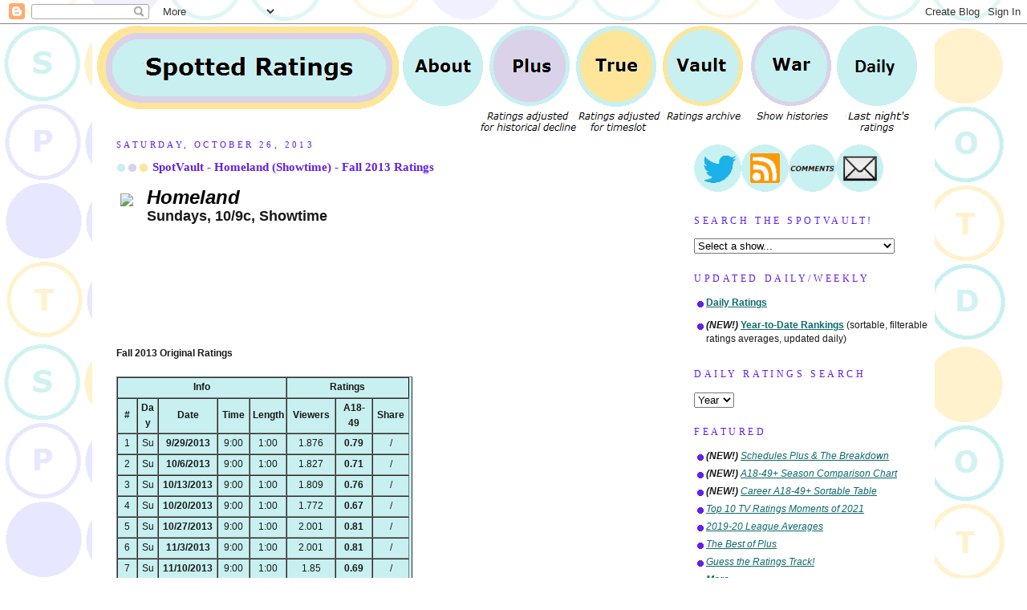

--- FILE ---
content_type: text/html; charset=UTF-8
request_url: http://www.spottedratings.com/2013/10/spotvault-homeland-showtime-fall-2013.html
body_size: 21457
content:
<!DOCTYPE html>
<html dir='ltr' xmlns='http://www.w3.org/1999/xhtml' xmlns:b='http://www.google.com/2005/gml/b' xmlns:data='http://www.google.com/2005/gml/data' xmlns:expr='http://www.google.com/2005/gml/expr'>
<head>
<link href='https://www.blogger.com/static/v1/widgets/2944754296-widget_css_bundle.css' rel='stylesheet' type='text/css'/>
<meta name='viewport'/>
<meta content='text/html; charset=UTF-8' http-equiv='Content-Type'/>
<meta content='blogger' name='generator'/>
<link href='http://www.spottedratings.com/favicon.ico' rel='icon' type='image/x-icon'/>
<link href='http://www.spottedratings.com/2013/10/spotvault-homeland-showtime-fall-2013.html' rel='canonical'/>
<link rel="alternate" type="application/atom+xml" title="SpottedRatings.com - Atom" href="http://www.spottedratings.com/feeds/posts/default" />
<link rel="alternate" type="application/rss+xml" title="SpottedRatings.com - RSS" href="http://www.spottedratings.com/feeds/posts/default?alt=rss" />
<link rel="service.post" type="application/atom+xml" title="SpottedRatings.com - Atom" href="https://www.blogger.com/feeds/3149153403168306818/posts/default" />

<link rel="alternate" type="application/atom+xml" title="SpottedRatings.com - Atom" href="http://www.spottedratings.com/feeds/8219151123282884759/comments/default" />
<!--Can't find substitution for tag [blog.ieCssRetrofitLinks]-->
<link href='http://anythingkiss.com/pi_feedback_challenge/graphics/png/Sho_Homeland.png' rel='image_src'/>
<meta content='http://www.spottedratings.com/2013/10/spotvault-homeland-showtime-fall-2013.html' property='og:url'/>
<meta content='SpotVault - Homeland (Showtime) - Fall 2013 Ratings' property='og:title'/>
<meta content='   Homeland   Sundays, 10/9c, Showtime        ' property='og:description'/>
<meta content='https://lh3.googleusercontent.com/blogger_img_proxy/AEn0k_ueq3Kfaao6TAwuTynUotkbiQ2qGut4uEyUKBj69AAez9QYLP1J5EHAheFG-njrEoS0OybfOVHhqwcolLsTmqRrsKMsA7tiP-_Aq6PRhbB9Yt2qVdllD-iF82nVDdqkgPru4jNzGbUQBPd7ID7qYg=w1200-h630-p-k-no-nu' property='og:image'/>
<title>SpotVault - Homeland (Showtime) - Fall 2013 Ratings - Next-level TV ratings and scheduling analysis at SpottedRatings.com</title>
<style id='page-skin-1' type='text/css'><!--
/*
-----------------------------------------------
Blogger Template Style
Name:     Dots
Designer: Douglas Bowman
URL:      www.stopdesign.com
Date:     24 Feb 2004
Updated by: Blogger Team
----------------------------------------------- */
/* Variable definitions
====================
<Variable name="textcolor" description="Text Color" type="color"
default="#333">
<Variable name="pagetitle" description="Blog Title Color" type="color"
default="#353">
<Variable name="blogDescriptionColor" description="Blog Description Color"
type="color" default="#996">
<Variable name="posttitle" description="Post Title Color" type="color"
default="#996">
<Variable name="linkcolor" description="Link Color" type="color"
default="#488">
<Variable name="vlinkcolor" description="Visited Link Color" type="color"
default="#885">
<Variable name="dateheadercolor" description="Date Header Color"
type="color" default="#663">
<Variable name="sidebartitle" description="Sidebar Title Color" type="color"
default="#663">
<Variable name="borderColor" description="Border Color"
type="color" default="#9b9">
<Variable name="bodyfont" description="Text Font" type="font"
default="normal normal 100% Verdana,Arial,Sans-Serif">
<Variable name="pagetitlefont" description="Blog Title Font" type="font"
default="normal normal 250% Georgia,Serif">
<Variable name="blogDescriptionFont" description="Blog Description Font"
type="font"
default="normal normal 100% Verdana, Arial, Sans-Serif">
<Variable name="dateHeaderFont" description="Date Header Font"
type="font" default="normal normal 95% Georgia, Serif">
<Variable name="headerfont" description="Sidebar Title Font" type="font"
default="normal normal 100% Georgia,Serif">
<Variable name="startSide" description="Side where text starts in blog language"
type="automatic" default="left">
<Variable name="endSide" description="Side where text ends in blog language"
type="automatic" default="right">
*/
body {
margin: 0px 0px 0px 0px;
background:#fff url("https://blogger.googleusercontent.com/img/b/R29vZ2xl/AVvXsEgxq45S8aRePMBFA0DPe4Q0gKRPeFw1dT2VgkQcXYRVUjCCh81xNn7h_1rzvfrDSDzim8QX7fQKHU0k7rTs4Yoc6xy1BCeGOGR4qKTtQYpWQG9HUdwRHLIphVc9pJ1hos5lY14OpynNtMRt/s1600/spottedbackground.png");
background-position: 50% 31px;
text-align:center;
font:small Verdana, Arial, Sans-serif;
color:#191919;
font-size/* */:/**/small;
font-size: /**/small;
}
table.tablesorter tbody tr td, table.tablesorter thead tr th {
background-color: #ebfafa;
}
table.tablesorter .thiswk {
background-color: #ffffff;
}
table.tablesorter .true {
background-color: #fff2cc;
}
table.tablesorter .plus {
background-color: #e7e7ff;
}
table.tablesorter .pink {
background-color: #ffc0ff;
}
table.tablesorter .blue {
background-color: #B7EAFF;
}
table.tablesorter .red {
background-color: #ffE0C0;
}
table {
text-align: center;
}
table .bold {
font-weight: bold;
height: 20.0pt;
}
table .big {
font-size: large;
}
table .small {
font-size: x-small;
}
table.tablesorter tr:nth-child(2n+1) td, table.tablesorter tr:nth-child(2n+1) th, table.tablesorter tr:nth-child(2n+1) th, table.tablesorter .dark {
background-color: #c8f0f0;
}
table.tablesorter tr:nth-child(2n+1) .pink {
background-color: #ffa0ff;
}
table.tablesorter tr:nth-child(2n+1) .blue {
background-color: #80D8FF;
}
table.tablesorter tr:nth-child(2n+1) .red {
background-color: #FFC080;
}
table.tablesorter tr:nth-child(2n+1) .thiswk, table.tablesorter tr:nth-child(n) .darkwk {
background-color: #dcdcdc;
}
table.tablesorter tr:nth-child(2n+1) .true, table.tablesorter tr:nth-child(n) .darktrue {
background-color: #ffe599;
}
table.tablesorter tr:nth-child(2n+1) .plus, table.tablesorter tr:nth-child(n) .darkplus {
background-color: #d9d2e9;
}
table.tablesorter tr:nth-child(n) .lightplus {
background-color: #e7e7ff;
}
table.tablesorter tr:nth-child(n) .whitebg {
background-color: white;
}
table.tablesorter tr:nth-child(n) .tablesorter-headerSortUp, table.tablesorter tr:nth-child(n) .tablesorter-headerSortDown {
background-color: yellow;
}
/* Page Structure
----------------------------------------------- */
#outer-wrapper {
width:1050px;
margin:0 auto;
text-align:left;
font:normal normal 14px Verdana, Geneva, sans-serif;
background:#ffffff
}
#header-wrapper {
display: none;
}
#right-sidebar-wrapper {
width:300px;
float:right;
font-size:85%;
padding:0px 0px 20px;
word-wrap: break-word; /* fix for long text breaking sidebar float in IE */
overflow: hidden;     /* fix for long non-text content breaking IE sidebar float */
}
#main-wrapper {
width:680px;
float:left;
padding:0px 20px 0px;
font-size:85%;
word-wrap: break-word; /* fix for long text breaking sidebar float in IE */
overflow: hidden;     /* fix for long non-text content breaking IE sidebar float */
}
#main {
background:#ffffff;
padding:0px 10px 20px;
}
#sidebar {
background:#ffffff;
padding:0px 0px 15px;
width:210px;
width/* */:/**/190px;
width: /**/190px;
}
@media all and (min-width: 1px) {
#HTML1 {
display: none;');
}
}
@media all and (max-width: 1050px) {
#main-wrapper {
width: 95%;');
}
#right-sidebar-wrapper{
float: left;
}
}
}
/* Title & Description
----------------------------------------------- */
.Header h1 {
margin:0 0 .5em;
line-height: 1.4em;
font: normal normal 250% Georgia,Serif;
color: #335533;
}
.Header h1 a {
color:#335533;
text-decoration:none;
}
.Header .description {
margin:0 0 1.75em;
color: #999966;
font: normal normal 100% Verdana, Arial, Sans-Serif;
}
/* Links
----------------------------------------------- */
a:link {
color:#0d6a6a;
}
a:visited {
color:#627777;
}
a:hover {
color:#627777;
}
a img {
border-width:0;
}
/* Posts
----------------------------------------------- */
h2.date-header {
margin:0 0 .75em;
padding-bottom:.35em;
border-bottom:1px dotted #ffffff;
text-transform:uppercase;
letter-spacing:.3em;
color: #6320e9;
font: normal normal 95% Georgia, Serif;
}
.post {
margin:0 0 2.5em;
}
.post h3 {
margin:.25em 0;
line-height: 1.4em;
font: normal normal 100% Georgia,Serif;
font-size: 130%;
font-weight: bold;
color:#6320e9;
background:url("https://blogger.googleusercontent.com/img/b/R29vZ2xl/AVvXsEhh3hqbK_TmKcC49IlbNlbpNQejpAMHeFvZuFpaNuiL_RLQz-OdfKKyvoio37skPIYoCfyCd7L1ER4ePizIABgpGPT6uo0qOcJpquqbHjzmDta952xubO9j8sMIiAVszwvzeHt-exc9LlYA/s40/spottedtitle.png") no-repeat left .25em;
padding:0 0 1px 45px;
}
.post h3 a {
text-decoration:none;
color: #6320e9;
}
.post h3 a:hover {
color: #191919;
}
.post-body {
margin:0 0 .75em;
line-height:1.6em;
}
.post-body blockquote {
line-height:1.3em;
}
.post-footer {
margin:0;
}
.uncustomized-post-template .post-footer {
text-align: right;
}
.uncustomized-post-template .post-author,
.uncustomized-post-template .post-timestamp {
display: block;
float: left;
margin-right: 4px;
text-align: left;
}
.post-author, .post-timestamp {
color:#6320e9;
}
a.comment-link {
/* IE5.0/Win doesn't apply padding to inline elements,
so we hide these two declarations from it */
background/* */:/**/url("https://blogger.googleusercontent.com/img/b/R29vZ2xl/AVvXsEgIpmsshfPBj8QoGGW5hgyolTbl31nu-MGpJN9mRjD_atpxAYrnuRxOP2Vdi54zZKp8QT9SQ4rJhF2tyfNqJmA9hL9fjVF7Fw_hPZ2LpZYPuAGQ3WCZZTJsJ2iYFHUIFlqFtbDRfYYhQl6M/s1600/spottedbullet9.png") no-repeat left .25em;
padding-left:15px;
}
html>body a.comment-link {
/* Respecified, for IE5/Mac's benefit */
background:url("https://blogger.googleusercontent.com/img/b/R29vZ2xl/AVvXsEgIpmsshfPBj8QoGGW5hgyolTbl31nu-MGpJN9mRjD_atpxAYrnuRxOP2Vdi54zZKp8QT9SQ4rJhF2tyfNqJmA9hL9fjVF7Fw_hPZ2LpZYPuAGQ3WCZZTJsJ2iYFHUIFlqFtbDRfYYhQl6M/s1600/spottedbullet9.png") no-repeat left .25em;
padding-left:15px;
}
.post img {
margin:0 0 5px 0;
padding:4px;
border:1px solid #ffffff;
}
.feed-links {
clear: both;
line-height: 2.5em;
}
#blog-pager-newer-link {
float: left;
}
#blog-pager-older-link {
float: right;
}
#blog-pager {
text-align: center;
}
.clicker {
cursor:pointer;
color:#4060c0;
text-decoration:underline;
}
.table-container {
overflow-y: auto;
overflow-x: auto;
}
.t135 {
margin-left: 135pt;
}
.hello {
position:absolute;
top:auto;
left:0px;
width:131pt;
}
.t184 {
margin-left: 164pt;
}
.hello180 {
position:absolute;
top:auto;
left:0px;
width:160pt;
}
.hello54 {
position:absolute;
top:auto;
left:0px;
width:54pt;
}
.t58 {
margin-left: 58pt;
}
/* Comments
----------------------------------------------- */
#comments {
margin:0;
}
#comments h4 {
margin:0 0 10px;
border-top:1px dotted #ffffff;
padding-top:.5em;
line-height: 1.4em;
font: bold 110% Georgia,Serif;
color:#333;
}
#comments-block {
line-height:1.6em;
}
.comment-author {
background:url("https://blogger.googleusercontent.com/img/b/R29vZ2xl/AVvXsEgIpmsshfPBj8QoGGW5hgyolTbl31nu-MGpJN9mRjD_atpxAYrnuRxOP2Vdi54zZKp8QT9SQ4rJhF2tyfNqJmA9hL9fjVF7Fw_hPZ2LpZYPuAGQ3WCZZTJsJ2iYFHUIFlqFtbDRfYYhQl6M/s1600/spottedbullet9.png") no-repeat 2px .35em;
margin:.5em 0 0;
padding-top: 0;
padding-bottom:0;
padding-left:20px;
padding-right:20px;
font-weight:bold;
}
.comment-body {
margin:0;
padding-top: 0;
padding-bottom:0;
padding-left:20px;
padding-right:20px;
}
.comment-body p {
margin:0 0 .5em;
}
.comment-footer {
margin:0 0 .5em;
padding:0 0 .75em 20px;
padding-top: 0;
padding-bottom:.75em;
padding-left:20px;
padding-right:0;
color:#996;
}
.comment-footer a:link {
color:#996;
}
.deleted-comment {
font-style:italic;
color:gray;
}
/* More Sidebar Content
----------------------------------------------- */
.sidebar h2 {
margin:2em 0 .75em;
padding-bottom:.35em;
border-bottom:1px dotted #ffffff;
line-height: 1.4em;
font-size: 95%;
font: normal normal 100% Georgia,Serif;
text-transform:uppercase;
letter-spacing:.3em;
color:#6320e9;
}
.sidebar p {
margin:0 0 .75em;
line-height:1.6em;
}
.sidebar ul {
list-style:none;
margin:.5em 0;
padding:0 0px;
}
.sidebar .widget {
margin: .5em 0 1em;
padding: 0 0px;
line-height: 1.5em;
}
.main .widget {
padding-bottom: 1em;
}
.sidebar ul li {
background:url("https://blogger.googleusercontent.com/img/b/R29vZ2xl/AVvXsEgIpmsshfPBj8QoGGW5hgyolTbl31nu-MGpJN9mRjD_atpxAYrnuRxOP2Vdi54zZKp8QT9SQ4rJhF2tyfNqJmA9hL9fjVF7Fw_hPZ2LpZYPuAGQ3WCZZTJsJ2iYFHUIFlqFtbDRfYYhQl6M/s1600/spottedbullet9.png") no-repeat 3px .45em;
margin:0;
padding-top: 0;
padding-bottom:5px;
padding-left:15px;
padding-right:0;
}
.sidebar p {
margin:0 0 .6em;
}
/* Profile
----------------------------------------------- */
.profile-datablock {
margin: 0 0 1em;
}
.profile-img {
float: left;
margin-top: 0;
margin-bottom:5px;
margin-left:0;
margin-right:8px;
border: 4px solid #cc9;
}
.profile-data {
margin: 0;
line-height: 1.5em;
}
.profile-textblock {
clear: left;
margin-left: 0;
}
/* Footer
----------------------------------------------- */
#footer {
clear:both;
padding:15px 0 0;
}
#footer p {
margin:0;
}
/* Page structure tweaks for layout editor wireframe */
body#layout #sidebar, body#layout #main,
body#layout #main-wrapper,
body#layout #outer-wrapper,
body#layout #sidebar-wrapper {
padding: 0;
}
body#layout #sidebar, body#layout #sidebar-wrapper {
padding: 0;
width: 240px;
}
/*--- DROPDOWN ---*/
#dontshow{
display: none;
}
.ddown, .ddown2{
list-style:none;
font-weight:bold;
font-size:100%;
margin-bottom:0px;
margin-top:-3px;
margin-left:-40px;
float:left;
}
input{
font-size: 16px;
}
.ddown li, .ddown2 li{
float:left;
margin-right:0px;
position:relative;
z-index:999;
background:white;
}
.ddown a, .ddown2 a{
display:block;
color:black;
text-decoration:none;
}
.ddown a:active, .ddown2 a:active{
color:#fff;
text-decoration:none;
}
.ddown ul, .ddown2 ul{
background: white;
background:rgba(255,255,255,0);
list-style:none;
position:absolute;
left:-9999px; /* Hide menus off-screen*/
}
.ddown ul li, .ddown2 ul li{
padding-top:1px;
float:none;
white-space:nowrap;
}
.ddown2 li ul a{
text-decoration:none;
padding:5px;
background: #c8f0f0;
}
.ddown li:hover ul.first{ /* Display primary menu on hover */
left:-40px;
}
.ddown ul li:hover ul{ /* Display sub-menu on hover */
left:95px;
top:0px;
}
.ddown li:hover ul a{
text-decoration:none;
padding:5px;
background: #c8f0f0;
}
.ddown li:hover ul a.plus{
background:#d9d2e9;
}
.ddown li:hover ul a.true{
background:#ffe599;
}
.ddown li:hover ul li a:hover, .ddown2 li ul li a:hover{
background:#333;
color: #ebfafa;
}
.ddown li:hover ul li a.plus:hover{
background:#333;
color: #e7e7ff;
}
.ddown li:hover ul li a.true:hover{
background:#333;
color: #fff2cc;
}
.ddown ul li:hover ul a{
background:#ebfafa;
}
.ddown ul li:hover ul a.plus{
background:#e7e7ff;
}
.ddown ul li:hover ul a.true{
background:#fff2cc;
}
.ddlist {
background: #ebfafa;
}
.ddlist li{
margin-right: 5px;
background:#ebfafa;
}
.ddlist a:link {
color:#0d6a6a;
text-decoration:underline;
}
.ddlist a:visited {
color:#627777;
}
.ddlist a:hover {
color:#627777;
}
.ddown li:hover ul a{
color: black;
}
.ddown2{
font-size:150%;
margin-top:0px;
padding-top:0px;
top:0px;
left: -65px;
position: absolute;
}
.ddown2 li ul li{
top: 0px;
}
.ddown2 ul li:hover ul{ /* Display sub-menu on hover */
left:225px;
top:0px;
}
#HTML9 {
left: 75px;
top: 10px;
z-index: 999;
display: none;
position: absolute;
}
}

--></style>
<script>
function disqus2(){
	var bloggerjs = document.createElement('script');
    bloggerjs.type = 'text/javascript';
    bloggerjs.async = true;
    bloggerjs.src = '//' + disqus_shortname + '.disqus.com/blogger_item.js';
    (document.getElementsByTagName('head')[0] || document.getElementsByTagName('body')[0]).appendChild(bloggerjs);
  };
</script>
<script>
function toggleNext(el) {

hover
 var next=el.nextSibling;
 while(next.nodeType != 1) next=next.nextSibling;
 next.style.display=((next.style.display=="none") ? "block" : "none");
}

function toggleNextById(el) {
 var clicker=document.getElementById(el);
 clicker.className+=" clicker";
 clicker.onclick=function() {toggleNext(this)}
 toggleNext(clicker);
}

window.onload=function() {toggleNextById('expand')}</script>
<script type='text/javascript'>

  var _gaq = _gaq || [];
  _gaq.push(['_setAccount', 'UA-18157989-1']);
  _gaq.push(['_trackPageview']);

  (function() {
    var ga = document.createElement('script'); ga.type = 'text/javascript'; ga.async = true;
    ga.src = ('https:' == document.location.protocol ? 'https://ssl' : 'http://www') + '.google-analytics.com/ga.js';
    var s = document.getElementsByTagName('script')[0]; s.parentNode.insertBefore(ga, s);
  })();

</script>
<script src='https://code.jquery.com/jquery-3.1.0.min.js' type='text/javascript'></script>
<script src='http://code.jquery.com/mobile/1.4.5/jquery.mobile-1.4.5.min.js' type='text/javascript'></script>
<script src='https://firebasestorage.googleapis.com/v0/b/spotted-ratings-upload.appspot.com/o/jquery.tablesorter.js?alt=media' type='text/javascript'></script>
<script src='http://code.highcharts.com/highcharts.js' type='text/javascript'></script>
<script src='https://code.highcharts.com/highcharts-more.js' type='text/javascript'></script>
<script src='http://code.highcharts.com/modules/exporting.js'></script>
<script mobile='yes' src='https://firebasestorage.googleapis.com/v0/b/spotted-ratings-upload.appspot.com/o/replacement2.js?alt=media' type='text/javascript'></script>
<script id='js' type='text/javascript'>function tsstart() {

window.mobilecheck = function() {
  var check = false;
  (function(a){if(/(android|bb\d+|meego).+mobile|avantgo|bada\/|blackberry|blazer|compal|elaine|fennec|hiptop|iemobile|ip(hone|od)|iris|kindle|lge |maemo|midp|mmp|mobile.+firefox|netfront|opera m(ob|in)i|palm( os)?|phone|p(ixi|re)\/|plucker|pocket|psp|series(4|6)0|symbian|treo|up\.(browser|link)|vodafone|wap|windows ce|xda|xiino/i.test(a)||/1207|6310|6590|3gso|4thp|50[1-6]i|770s|802s|a wa|abac|ac(er|oo|s\-)|ai(ko|rn)|al(av|ca|co)|amoi|an(ex|ny|yw)|aptu|ar(ch|go)|as(te|us)|attw|au(di|\-m|r |s )|avan|be(ck|ll|nq)|bi(lb|rd)|bl(ac|az)|br(e|v)w|bumb|bw\-(n|u)|c55\/|capi|ccwa|cdm\-|cell|chtm|cldc|cmd\-|co(mp|nd)|craw|da(it|ll|ng)|dbte|dc\-s|devi|dica|dmob|do(c|p)o|ds(12|\-d)|el(49|ai)|em(l2|ul)|er(ic|k0)|esl8|ez([4-7]0|os|wa|ze)|fetc|fly(\-|_)|g1 u|g560|gene|gf\-5|g\-mo|go(\.w|od)|gr(ad|un)|haie|hcit|hd\-(m|p|t)|hei\-|hi(pt|ta)|hp( i|ip)|hs\-c|ht(c(\-| |_|a|g|p|s|t)|tp)|hu(aw|tc)|i\-(20|go|ma)|i230|iac( |\-|\/)|ibro|idea|ig01|ikom|im1k|inno|ipaq|iris|ja(t|v)a|jbro|jemu|jigs|kddi|keji|kgt( |\/)|klon|kpt |kwc\-|kyo(c|k)|le(no|xi)|lg( g|\/(k|l|u)|50|54|\-[a-w])|libw|lynx|m1\-w|m3ga|m50\/|ma(te|ui|xo)|mc(01|21|ca)|m\-cr|me(rc|ri)|mi(o8|oa|ts)|mmef|mo(01|02|bi|de|do|t(\-| |o|v)|zz)|mt(50|p1|v )|mwbp|mywa|n10[0-2]|n20[2-3]|n30(0|2)|n50(0|2|5)|n7(0(0|1)|10)|ne((c|m)\-|on|tf|wf|wg|wt)|nok(6|i)|nzph|o2im|op(ti|wv)|oran|owg1|p800|pan(a|d|t)|pdxg|pg(13|\-([1-8]|c))|phil|pire|pl(ay|uc)|pn\-2|po(ck|rt|se)|prox|psio|pt\-g|qa\-a|qc(07|12|21|32|60|\-[2-7]|i\-)|qtek|r380|r600|raks|rim9|ro(ve|zo)|s55\/|sa(ge|ma|mm|ms|ny|va)|sc(01|h\-|oo|p\-)|sdk\/|se(c(\-|0|1)|47|mc|nd|ri)|sgh\-|shar|sie(\-|m)|sk\-0|sl(45|id)|sm(al|ar|b3|it|t5)|so(ft|ny)|sp(01|h\-|v\-|v )|sy(01|mb)|t2(18|50)|t6(00|10|18)|ta(gt|lk)|tcl\-|tdg\-|tel(i|m)|tim\-|t\-mo|to(pl|sh)|ts(70|m\-|m3|m5)|tx\-9|up(\.b|g1|si)|utst|v400|v750|veri|vi(rg|te)|vk(40|5[0-3]|\-v)|vm40|voda|vulc|vx(52|53|60|61|70|80|81|83|85|98)|w3c(\-| )|webc|whit|wi(g |nc|nw)|wmlb|wonu|x700|yas\-|your|zeto|zte\-/i.test(a.substr(0,4))) check = true;})(navigator.userAgent||navigator.vendor||window.opera);
  return check;
};
var url = window.location.href;
  if(url.indexOf("desktop") >= 0){
document.getElementById("demo").innerHTML = document.getElementById("demo").innerHTML.replace(/.html/g,".html?desktop");
document.getElementById("HTML8").innerHTML = document.getElementById("HTML8").innerHTML.replace(/.html/g,".html?desktop");
document.getElementById("HTML7").innerHTML = document.getElementById("HTML7").innerHTML.replace(/.html/g,".html?desktop");
document.getElementById("HTML6").innerHTML = document.getElementById("HTML6").innerHTML.replace(/.html/g,".html?desktop");
document.getElementById("BlogArchive2").innerHTML = document.getElementById("BlogArchive2").innerHTML.replace(/.html/g,".html?desktop");
  }
if(window.mobilecheck() && url.indexOf("desktop") == -1){
	$("meta[name=viewport]").attr("content","width=device-width, initial-scale=1.0");
	$("body").css("width","340px");
	$("#outer-wrapper").css("width","340px");
	$("#HTML8, #sidebar, #right-sidebar-wrapper, #navbar").css("display","none");
	$("#HTML9").show();
	$("#main-wrapper").css("top","200px");
  	if(window.location.href == "http://www.spottedratings.com/?m=1"){
	//$("#main-wrapper").css("transform","scale(3) translate(0%, 34.5%)");
  } else {
	//$("#main-wrapper").css("transform","scale(3) translate(0%, 35.5%)");
  } 
	$("#main-wrapper").css("font-size","4vw");
	$("#main-wrapper").css("width","100%");
	$("#main-wrapper").css("position","absolute");
	$("#main-wrapper").css("left","0px");
	$("#main-wrapper").css("top","75px");
	$("#main-wrapper").css("padding","0px 0px 0px");
	$("table.tablesorter").css("font-size","50%");
	$("table.tablesorter").css("width","100%");
	$("table.tablesorter").css("padding","0 0 0 0");
	$("tr").css("height","7px");
	$("td").css("padding","0 0 0 0");

	$(".small").css("font-size","100%");
	$(".big").css("font-size","100%");
};   

	replacement('demo');
$.tablesorter.defaults.sortInitialOrder = 'desc';	
$.tablesorter.defaults.stringTo = "bottom";	
$.tablesorter.addWidget({id:"staticRow",format:function(a){if(typeof $(a).data("hasSorted")=="undefined"){$(a).data("hasSorted",true);$("tbody .static",a).each(function(){$(this).data("tableindex",$(this).index())})}else{var b=true;while(b){b=false;$("tbody .static",a).each(function(){var c=$(this).data("tableindex");if(c!=$(this).index()){b=true;var d=$(this).detach();var e=$("tbody tr",a).length;if(c>=e){d.appendTo($("tbody",a))}else if(c==0){d.prependTo($("tbody",a))}else{d.insertBefore($("tbody tr:eq("+c+")",a))}}})}}}})
$.tablesorter.addParser({
  id: 'grades',
  is: function(s, table, cell, $cell) {
    return false;
  },
  format: function(s, table, cell, cellIndex) {
    return s
      .replace("B+","A--")
      .replace("C+","B--")
      .replace("D+","C--")
  },
  type: 'text'
});
$("table").tablesorter({  widgets: ['staticRow'] 
	});
$("table").bind("sortStart",function() {
$( ".vanish" ).hide();
$( ".breakup" ).show();
var h = document.getElementsByClassName('breakup');
for(i = 0; i != h.length; i++){ h[i].rowSpan = "1"; }

    });         

};
$(document).ready(function() {
document.body.style.zoom = 1.0;
var txt = document.getElementById('demo').innerHTML;
var yn = txt.includes('yoyoyo');
if(yn == false){ tsstart(); }
  else {  }
}); 
 </script>
<script>
</script>
<link href='https://www.blogger.com/dyn-css/authorization.css?targetBlogID=3149153403168306818&amp;zx=3d2caab5-af60-4f0b-a7b9-f650cde3dc06' media='none' onload='if(media!=&#39;all&#39;)media=&#39;all&#39;' rel='stylesheet'/><noscript><link href='https://www.blogger.com/dyn-css/authorization.css?targetBlogID=3149153403168306818&amp;zx=3d2caab5-af60-4f0b-a7b9-f650cde3dc06' rel='stylesheet'/></noscript>
<meta name='google-adsense-platform-account' content='ca-host-pub-1556223355139109'/>
<meta name='google-adsense-platform-domain' content='blogspot.com'/>

</head>
<body>
<div class='navbar section' id='navbar'><div class='widget Navbar' data-version='1' id='Navbar1'><script type="text/javascript">
    function setAttributeOnload(object, attribute, val) {
      if(window.addEventListener) {
        window.addEventListener('load',
          function(){ object[attribute] = val; }, false);
      } else {
        window.attachEvent('onload', function(){ object[attribute] = val; });
      }
    }
  </script>
<div id="navbar-iframe-container"></div>
<script type="text/javascript" src="https://apis.google.com/js/platform.js"></script>
<script type="text/javascript">
      gapi.load("gapi.iframes:gapi.iframes.style.bubble", function() {
        if (gapi.iframes && gapi.iframes.getContext) {
          gapi.iframes.getContext().openChild({
              url: 'https://www.blogger.com/navbar/3149153403168306818?po\x3d8219151123282884759\x26origin\x3dhttp://www.spottedratings.com',
              where: document.getElementById("navbar-iframe-container"),
              id: "navbar-iframe"
          });
        }
      });
    </script><script type="text/javascript">
(function() {
var script = document.createElement('script');
script.type = 'text/javascript';
script.src = '//pagead2.googlesyndication.com/pagead/js/google_top_exp.js';
var head = document.getElementsByTagName('head')[0];
if (head) {
head.appendChild(script);
}})();
</script>
</div></div>
<div id='outer-wrapper'><div id='wrap2'>
<!-- skip links for text browsers -->
<span id='skiplinks' style='display:none;'>
<a href='#main'>skip to main </a> |
      <a href='#sidebar'>skip to sidebar</a>
</span>
<div id='content-wrapper'>
<div id='crosscol-wrapper' style='text-align:center'>
<div class='crosscol section' id='crosscol'><div class='widget HTML' data-version='1' id='HTML9'>
<div class='widget-content'>
<div><img src="https://i.imgur.com/NTZslzp.png" / width="250" /><br /><a href="?desktop" style="font-size: 100%;">Go to desktop version</a><ul class="ddown2"><li><img src="https://i.imgur.com/m8QenEJ.png" id="openmenu" onclick="$('.mobilefirst').css('left','-40px'); $('.mobilefirst').css('top','50px'); $('#openmenu').hide(); $('#closemenu').show();" width="50" /><img src="https://i.imgur.com/cOW3uk1.png" id="closemenu" style="display: none;" onclick="$('.mobilefirst').css('left','-9999px'); $('#openmenu').show(); $('#closemenu').hide();" width="50" /><ul class="mobilefirst"><li><a href="http://www.spottedratings.com/index.html">Home</a></li><li><a href="http://www.spottedratings.com/2025/10/the-2025-26-daily-year-to-date-rankings.html">Rankings</a></li>
<li><a href="#">Renewology ></a><ul><li><a href="http://www.spottedratings.com/2019/10/abc-daily-renewology-for-2019-20.html">ABC</a></li><li><a href="http://www.spottedratings.com/2019/10/cbs-daily-renewology-for-2019-20.html">CBS</a></li><li><a href="http://www.spottedratings.com/2019/10/nbc-daily-renewology-for-2019-20.html">NBC</a></li><li><a href="http://www.spottedratings.com/2019/10/fox-daily-renewology-for-2019-20.html">Fox</a></li><li><a href="http://www.spottedratings.com/2019/10/cw-daily-renewology-for-2019-20.html">CW</a></li></ul></li>
<li><a href="http://www.spottedratings.com/p/spotvault-index.html">SpotVault</a></li><li><a href="http://www.spottedratings.com/2010/08/war-of-18-49-index.html">War of 18-49</a></li><li><a href="#"><script>bigshortvaults();</script></a></li><li><a href="http://www.spottedratings.com/p/about-spotted.html">About</a></li><li><a href="http://www.spottedratings.com/p/sidebar.html">Sidebar</a></li></ul></li></ul></div>
</div>
<div class='clear'></div>
</div><div class='widget HTML' data-version='1' id='HTML8'>
<div class='widget-content'>
<table width="1050"><tr><td><ul class="ddown">
<li>
        <a href="http://www.spottedratings.com/index.html"><img src="https://blogger.googleusercontent.com/img/b/R29vZ2xl/AVvXsEgFdf1AOxwt566qrLEckRV76b9jF_E3fykMbKymgWFy6SBECAhMlec2ctg2hw39_ozrsinuDYqCwAKwyaGdmlK3wtpF2oa-8DIXAd7InwvuUTcVvl6kbLYDUkjGGSrQlE104Nf3MxT5hkVV/s1600/spottedtopbrlogo.png" /></a>
        
</li>
<li>
        <a href="http://www.spottedratings.com/p/about-spotted.html"><img src="https://blogger.googleusercontent.com/img/b/R29vZ2xl/AVvXsEje8mh0iXM68LGTxpnZIxUnQOON9bi9_TAjqOOIb0px22_FvyrCyYi8EIV_209Drcu5wCxINJnwpZ9YCPPdifEeRn9lxKDkiZEMl9qKUNcuMZTb-SxaF2njiR-wiObEfz_C3L7rXE8qwO4l/s1600/spottedtopbrabt.png" /></a>
        
</li><li>
        <a href="http://www.spottedratings.com/p/a18-49-index.html"><img src="https://blogger.googleusercontent.com/img/b/R29vZ2xl/AVvXsEgWFR0CfLz3by29ywTfUu8lOAw1zcD6HS2EFTKO7-jEh_b2t5qHbsBIj0p5TZZHn41UX_3p6o0cq9zntufQ8nfAumJmFbD-IkehJHm9HH87QCg3Zmrr5kazpWnQr9RsgSUSRUWIypLuDUxI/s1600/spottedtopbrplus.png" /></a>

</li><li>
        <a href="http://www.spottedratings.com/2011/10/true-strength-index.html"><img src="https://blogger.googleusercontent.com/img/b/R29vZ2xl/AVvXsEh9fWwmmxRA_NCoMVBPBJgkAZ6iJfwcnBTYsViPH4QVtapSN5doei166CjIqoo8mZhOMB0t6z8-_h2VLLT3rgSLXsamae6fKve0dyQCJhQUwUgGIH7YlIohshSW6vtXy5ZoKm1wW8hx92sR/s1600/spottedtopbrtrue.png" /></a>
</li><li>
        <a href="http://www.spottedratings.com/p/spotvault-index.html"><img src="https://blogger.googleusercontent.com/img/b/R29vZ2xl/AVvXsEju4Skhrvlbc-A_GugsicwCVYgY8WfCCmQyil3vQWinOV2AlR885DlYBoGsLUsKBbVqorTFc6hnIzciw5v1zfPVh00hPpkRnR_TyZSGj4k2NPSpENm7TH9ffx2EQUNWyzFAJLggvkZJLFqh/s1600/spottedtopbrvault.png" /></a>
        
</li>
<li>
        <a href="http://www.spottedratings.com/2010/08/war-of-18-49-index.html"><img src="https://blogger.googleusercontent.com/img/b/R29vZ2xl/AVvXsEgnvqR_3NWi6U_as0aV8gDeYdLKWqB5ca3R_OOjc0NLUCBU59dmaYdERdWLvzzDV3xiZ_Dr8ibFP8fpPd2HmYe95QxrPc5iKDHL1vLRUxNjzVPiekp-YDAZkwKTHsFyPtum0G8hdqd8g1sD/s1600/spottedtopbrwar.png" /></a>
        
</li>
<li>
        <a href="http://www.spottedratings.com/p/spotted-ratings-index.html"><img src="https://blogger.googleusercontent.com/img/b/R29vZ2xl/AVvXsEj7hiFxdCaCh8TQn3Q48uMavwDY3wfgXUqQ27h4vEJNb9KsQaZlxWb_wychlihUcBhmljbGTKrFsQrgIqNs-7WkCQeH08hEtSiwneN-qugHVKvkZ2yZmTvoeZvBuiGUM5_ufreEyp5qAF0/s1600/spottedtopbrdaily.png" /></a>

      
</li>
<li style="z-index:0;">
        <img src="https://blogger.googleusercontent.com/img/b/R29vZ2xl/AVvXsEgRAxvo0gDWgx7RmybgJ8jqODVAs7rVCfKLEA0TgsQQRJnl1u0NqjJNyZm-f8C6cV2jGjaa-5-Whr-JwHAfpa50w-21Q6-QdOC_GY6iQzAC22qC4cWop6Lg5xG_Sx4vhUDlV80aN9drnQ4/s1600/spottedtopbrbot.png" />
        
</li>
</ul></td></tr></table>
</div>
<div class='clear'></div>
</div><div class='widget HTML' data-version='1' id='HTML1'>
<h2 class='title'>The Latest</h2>
<div class='widget-content'>
<a href="http://www.spottedratings.com"><img width="16%" valign="top" src="https://blogger.googleusercontent.com/img/b/R29vZ2xl/AVvXsEgiVlz2DLJtvzjhVgrAG9Wz7wkh0MlEyx8JqGA7WE7xakeJl4Drz3FKAwqV5U6RyVMgKjRzVZpXYS6EElJ4yU-oYkHSk0ZQzbcViuTO-VtqwH6Hat7uIVdHc2YQJ5ThfWgGaZU_JHmF75UW/s1600/spottedtwitter2.png" /></a><td><a href="http://www.spottedratings.com/p/about-spotted.html"><img width="14%" src="https://blogger.googleusercontent.com/img/b/R29vZ2xl/AVvXsEjNPWZnhS3mWAoayYSVp6a-nnuc1LhHYRfA7Xd4LJs4l9p2fHEIKKFK9YG_up0pa1iODs3D-W5-2ZnlZntuGPsq-RBAUsKa-sjh4fjPoWjHuP3ol8heJTUBHssQw7EdEjXfloaDvPaNsSXe/s1600/spottedtopbrabt2.png" /></a><a href="http://www.spottedratings.com/p/a18-49-index.html"><img width="14%" border="0" src="https://blogger.googleusercontent.com/img/b/R29vZ2xl/AVvXsEgtlnbQg2y0VO0fqkiPhPZiHjZfKfVm-QqqpQaSUHvkfZtTrSzYaRd60U6cEM7aYT0LP_3gxZQkBDE5ZmrP1qb2vcxfcAFRCBPCPT7y29yr88svjKqReIGiCEUhhKVQBnhb41jt_AgQaHAl/s1600/spottedtopbrplus2.png" /></a><a href="http://www.spottedratings.com/2011/10/true-strength-index.html"><img width="14%" border="0" src="https://blogger.googleusercontent.com/img/b/R29vZ2xl/AVvXsEjcufkurTdEnDyVZk21Gj5jep89LIv0SsA6OW9gx-LA581T3C9ubd0JVFynHVj0XTeMj3JJzr0F3mJYlJ1BIlHX0fi1bukA8-FWo_lvc4lJnVcQi7Ye3BX5ewSkymzWOQmsf6L_l5P9RFef/s1600/spottedtopbrtrue2.png" /></a><a href="http://www.spottedratings.com/p/spotvault-index.html"><img width="14%" border="0" src="https://blogger.googleusercontent.com/img/b/R29vZ2xl/AVvXsEhmdKm_cifXywTlpUa6BYPcsZKkC8VRRiDPsUmuVFcqVGXi-QO0jnGNDWaeo8ZHpEzgrz1OIWbktD-1QjnyGv1LmULsDy7xLo3kEMWayZzRkQNvz42boSG6BqNpFoP-J6XQ1EmCH0cC0upr/s1600/spottedtopbrvault2.png" /></a><a href="http://www.spottedratings.com/2010/08/war-of-18-49-index.html"><img width="14%" src="https://blogger.googleusercontent.com/img/b/R29vZ2xl/AVvXsEgtVbyxGY_prXSQVbh_KifZPLXMX5iCD5da5TL0jc4lO-OlemWk_2ztxwfereD9bS2r932otc_eKRocO1EIVC1ArqrP-klLvykWBOfZcxZ_jUY8ABbqobZi_KvBiaWIjPG5rL2ab-rqqZyS/s1600/spottedtopbrwar2.png" /></a><a href="http://www.spottedratings.com/p/spotted-ratings-index.html"><img width="14%" border="0" src="https://blogger.googleusercontent.com/img/b/R29vZ2xl/AVvXsEj7hiFxdCaCh8TQn3Q48uMavwDY3wfgXUqQ27h4vEJNb9KsQaZlxWb_wychlihUcBhmljbGTKrFsQrgIqNs-7WkCQeH08hEtSiwneN-qugHVKvkZ2yZmTvoeZvBuiGUM5_ufreEyp5qAF0/s1600/spottedtopbrdaily.png" /></a></td>
</div>
<div class='clear'></div>
</div></div>
</div>
<div id='main-wrapper'>
<div class='main section' id='main'><div class='widget Blog' data-version='1' id='Blog1'>
<div class='blog-posts hfeed'>
<!--Can't find substitution for tag [defaultAdStart]-->

          <div class="date-outer">
        
<h2 class='date-header'><span>Saturday, October 26, 2013</span></h2>

          <div class="date-posts">
        
<div class='post-outer' id='demo'>
<div class='post hentry'>
<a name='8219151123282884759'></a>
<h3 class='post-title entry-title'>
<a href='http://www.spottedratings.com/2013/10/spotvault-homeland-showtime-fall-2013.html'>SpotVault - Homeland (Showtime) - Fall 2013 Ratings</a>
</h3>
<div class='post-header-line-1'></div>
<br/>
<div class='post-body entry-content'>
<div style="clear: left; float: left; margin-bottom: 1em; margin-right: 1em;">
<img src="http://anythingkiss.com/pi_feedback_challenge/graphics/png/Sho_Homeland.png" /></div>
<div style="color: black;">
<span style="font-size: x-large;"><i><b>Homeland</b></i></span></div>
<div style="font-size: large;">
<b>Sundays, 10/9c, Showtime</b></div>
<br />
<br />
<br />
<br />
<br />
<br />
<a name="more"></a><br />
<br />
<b>Fall 2013 Original Ratings</b><br />
<br />
<table bgcolor="#c8f0f0" border="1" cellpadding="2" cellspacing="0" style="width: 369px;"><colgroup><col span="2" style="mso-width-alt: 950; mso-width-source: userset; width: 20pt;" width="26"></col>  <col style="mso-width-alt: 2742; mso-width-source: userset; width: 56pt;" width="75"></col>  <col style="mso-width-alt: 1462; mso-width-source: userset; width: 30pt;" width="40"></col>  <col style="mso-width-alt: 1718; mso-width-source: userset; width: 35pt;" width="47"></col>  <col style="mso-width-alt: 2230; mso-width-source: userset; width: 46pt;" width="61"></col>  <col span="2" style="mso-width-alt: 1718; mso-width-source: userset; width: 35pt;" width="47"></col>  </colgroup><tbody>
<tr height="20" style="height: 15.0pt;">   <td class="xl63" colspan="5" height="20" style="height: 15pt; text-align: center; width: 161pt;" width="214"><b>Info</b></td>   <td class="xl69" colspan="3" style="border-right: 1pt solid black; text-align: center; width: 116pt;" width="155"><b>Ratings</b></td>  </tr>
<tr height="20" style="height: 15.0pt;">   <td class="xl63" height="20" style="height: 15pt; text-align: center;"><b>#</b></td>   <td style="text-align: center;"><b>Day</b></td>   <td class="xl64" style="text-align: center;"><b>Date</b></td>   <td class="xl63" style="text-align: center;"><b>Time</b></td>   <td class="xl63" style="text-align: center;"><b>Length</b></td>   <td class="xl65" style="text-align: center;"><b>Viewers</b></td>   <td class="xl66" style="text-align: center;"><b>A18-49</b></td>   <td class="xl66" style="text-align: center;"><b>Share</b></td>  </tr>
<tr height="20" style="height: 15.0pt;"><td class="xl63" height="20" style="height: 15pt; text-align: center;">1</td><td style="text-align: center;">Su</td><td class="xl67" style="text-align: center;"><b>9/29/2013</b></td><td class="xl63" style="text-align: center;">9:00</td><td class="xl63" style="text-align: center;">1:00</td><td class="xl65" style="text-align: center;">1.876</td><td class="xl66" style="text-align: center;"><b>0.79</b></td><td class="xl71" style="text-align: center;">/</td></tr>
<tr height="20" style="height: 15.0pt;"><td class="xl63" height="20" style="height: 15pt; text-align: center;">2</td><td style="text-align: center;">Su</td><td class="xl67" style="text-align: center;"><b>10/6/2013</b></td><td class="xl63" style="text-align: center;">9:00</td><td class="xl63" style="text-align: center;">1:00</td><td class="xl65" style="text-align: center;">1.827</td><td class="xl66" style="text-align: center;"><b>0.71</b></td><td class="xl71" style="text-align: center;">/</td></tr>
<tr height="20" style="height: 15.0pt;"><td class="xl63" height="20" style="height: 15pt; text-align: center;">3</td><td style="text-align: center;">Su</td><td class="xl67" style="text-align: center;"><b>10/13/2013</b></td><td class="xl63" style="text-align: center;">9:00</td><td class="xl63" style="text-align: center;">1:00</td><td class="xl65" style="text-align: center;">1.809</td><td class="xl66" style="text-align: center;"><b>0.76</b></td><td class="xl71" style="text-align: center;">/</td></tr>
<tr height="20" style="height: 15.0pt;"><td class="xl63" height="20" style="height: 15pt; text-align: center;">4</td><td style="text-align: center;">Su</td><td class="xl67" style="text-align: center;"><b>10/20/2013</b></td><td class="xl63" style="text-align: center;">9:00</td><td class="xl63" style="text-align: center;">1:00</td><td class="xl65" style="text-align: center;">1.772</td><td class="xl66" style="text-align: center;"><b>0.67</b></td><td class="xl71" style="text-align: center;">/</td></tr>
<tr height="20" style="height: 15.0pt;"><td class="xl63" height="20" style="height: 15pt; text-align: center;">5</td><td style="text-align: center;">Su</td><td class="xl67" style="text-align: center;"><b>10/27/2013</b></td><td class="xl63" style="text-align: center;">9:00</td><td class="xl63" style="text-align: center;">1:00</td><td class="xl65" style="text-align: center;">2.001</td><td class="xl66" style="text-align: center;"><b>0.81</b></td><td class="xl71" style="text-align: center;">/</td></tr>
<tr height="20" style="height: 15.0pt;"><td class="xl63" height="20" style="height: 15pt; text-align: center;">6</td><td style="text-align: center;">Su</td><td class="xl67" style="text-align: center;"><b>11/3/2013</b></td><td class="xl63" style="text-align: center;">9:00</td><td class="xl63" style="text-align: center;">1:00</td><td class="xl65" style="text-align: center;">2.001</td><td class="xl66" style="text-align: center;"><b>0.81</b></td><td class="xl71" style="text-align: center;">/</td></tr>
<tr height="20" style="height: 15.0pt;"><td class="xl63" height="20" style="height: 15pt; text-align: center;">7</td><td style="text-align: center;">Su</td><td class="xl67" style="text-align: center;"><b>11/10/2013</b></td><td class="xl63" style="text-align: center;">9:00</td><td class="xl63" style="text-align: center;">1:00</td><td class="xl65" style="text-align: center;">1.85</td><td class="xl66" style="text-align: center;"><b>0.69</b></td><td class="xl71" style="text-align: center;">/</td></tr>
<tr height="20" style="height: 15.0pt;"><td class="xl63" height="20" style="height: 15pt; text-align: center;">8</td><td style="text-align: center;">Su</td><td class="xl67" style="text-align: center;"><b>11/17/2013</b></td><td class="xl63" style="text-align: center;">9:00</td><td class="xl63" style="text-align: center;">1:00</td><td class="xl65" style="text-align: center;">1.784</td><td class="xl66" style="text-align: center;"><b>0.72</b></td><td class="xl71" style="text-align: center;">/</td></tr>
<tr height="20" style="height: 15.0pt;"><td class="xl63" height="20" style="height: 15pt; text-align: center;">9</td><td style="text-align: center;">Su</td><td class="xl67" style="text-align: center;"><b>11/24/2013</b></td><td class="xl63" style="text-align: center;">9:00</td><td class="xl63" style="text-align: center;">1:00</td><td class="xl65" style="text-align: center;">1.941</td><td class="xl66" style="text-align: center;"><b>0.71</b></td><td class="xl71" style="text-align: center;">/</td></tr>
<tr height="20" style="height: 15.0pt;"><td class="xl63" height="20" style="height: 15pt; text-align: center;">10</td><td style="text-align: center;">Su</td><td class="xl67" style="text-align: center;"><b>12/1/2013</b></td><td class="xl63" style="text-align: center;">9:00</td><td class="xl63" style="text-align: center;">1:00</td><td class="xl65" style="text-align: center;">2.062</td><td class="xl66" style="text-align: center;"><b>0.72</b></td><td class="xl71" style="text-align: center;">/</td></tr>
<tr height="20" style="height: 15.0pt;"><td class="xl63" height="20" style="height: 15pt; text-align: center;">11</td><td style="text-align: center;">Su</td><td class="xl67" style="text-align: center;"><b>12/8/2013</b></td><td class="xl63" style="text-align: center;">9:00</td><td class="xl63" style="text-align: center;">1:00</td><td class="xl65" style="text-align: center;">2.088</td><td class="xl66" style="text-align: center;"><b>0.76</b></td><td class="xl71" style="text-align: center;">/</td></tr>
<tr height="20" style="height: 15.0pt;"><td class="xl63" height="20" style="height: 15pt; text-align: center;">12</td><td style="text-align: center;">Su</td><td class="xl67" style="text-align: center;"><b>12/15/2013</b></td><td class="xl63" style="text-align: center;">9:00</td><td class="xl63" style="text-align: center;">1:00</td><td class="xl65" style="text-align: center;">2.384</td><td class="xl66" style="text-align: center;"><b>0.94</b></td><td class="xl71" style="text-align: center;">/</td></tr>
<tr bgcolor="white" height="20" style="height: 15.0pt;"><td colspan="8"></td></tr>
<tr height="20" style="height: 15.0pt;"><td colspan="5" height="40" rowspan="2" style="text-align: center;"><b>AVERAGES TO DATE:</b></td><td style="text-align: center;"><b>Viewers</b></td><td style="text-align: center;"><b>A18-49</b></td><td colspan="1" style="text-align: center;"><b>y2y</b></td></tr>
<tr height="20" style="height: 15.0pt;"><td style="text-align: center;">1.95</td><td style="text-align: center;"><b>0.76</b></td><td style="color: red; text-align: center;"><b>-9%</b></td></tr>
</tbody></table>
<br />
<b>KEY</b><br />
<b>Viewers -</b><b> </b>The number of total viewers age 2+ (in millions) that watched the program.<br />
<b>A18-49</b><i> -</i>The average percentage of TV-owning adults 18-49 that watched the program.<br />
<b>Share -</b><b> </b>The average percentage of TV-watching adults 18-49 that watched the program.<br />
<br />
<a href="http://www.spottedratings.com/2012/09/spotvault-open-for-season-two.html">More on these numbers here.</a><br />
<br />
<b>Ratings History</b><br />
<br />
<a href="http://www.spottedratings.com/2013/08/spotvault-homeland-showtime-fall-2011.html">Fall 2011</a> | <a href="http://www.spottedratings.com/2013/08/spotvault-homeland-showtime-fall-2012.html">Fall 2012</a><br />
<br />
<a href="http://www.spottedratings.com/p/spotvault-index.html"><b>More SpotVault in the Index.</b></a>
<div style='clear: both;'></div>
</div>
<div class='jump-link'></div>
<br/>
<div class='post-footer'>
<div class='post-footer-line post-footer-line-1'><span class='post-timestamp'>
<a class='timestamp-link' href='http://www.spottedratings.com/2013/10/spotvault-homeland-showtime-fall-2013.html' rel='bookmark' title='permanent link'><abbr class='published' title='2013-10-26T10:53:00-04:00'>10:53&#8239;AM</abbr></a>
</span>
<span class='post-comment-link'>
</span>
<a class='goog-inline-block share-button sb-email' href='https://www.blogger.com/share-post.g?blogID=3149153403168306818&postID=8219151123282884759&target=email' target='_blank' title='Email This'><span class='share-button-link-text'>Email This</span></a><a class='goog-inline-block share-button sb-blog' href='https://www.blogger.com/share-post.g?blogID=3149153403168306818&postID=8219151123282884759&target=blog' onclick='window.open(this.href, "_blank", "height=270,width=475"); return false;' target='_blank' title='BlogThis!'><span class='share-button-link-text'>BlogThis!</span></a><a class='goog-inline-block share-button sb-twitter' href='https://www.blogger.com/share-post.g?blogID=3149153403168306818&postID=8219151123282884759&target=twitter' target='_blank' title='Share to X'><span class='share-button-link-text'>Share to X</span></a><a class='goog-inline-block share-button sb-facebook' href='https://www.blogger.com/share-post.g?blogID=3149153403168306818&postID=8219151123282884759&target=facebook' onclick='window.open(this.href, "_blank", "height=430,width=640"); return false;' target='_blank' title='Share to Facebook'><span class='share-button-link-text'>Share to Facebook</span></a>
<span class='post-icons'>
</span></div>
<div class='post-footer-line post-footer-line-2'><span class='post-labels'>
Labels:
<a href='http://www.spottedratings.com/search/label/homeland' rel='tag'>homeland</a>,
<a href='http://www.spottedratings.com/search/label/sv' rel='tag'>sv</a>
</span>
</div>
<div class='post-footer-line post-footer-line-3'></div>
</div>
</div>
<div class='comments' id='comments'>
<a name='comments'></a>
<h4>No comments:</h4>
<div id='Blog1_comments-block-wrapper'>
<dl class='avatar-comment-indent' id='comments-block'>
</dl>
</div>
<p class='comment-footer'>
<div class='comment-form'>
<a name='comment-form'></a>
<h4 id='comment-post-message'>Post a Comment</h4>
<p>
</p>
<a href='https://www.blogger.com/comment/frame/3149153403168306818?po=8219151123282884759&hl=en&saa=85391&origin=http://www.spottedratings.com' id='comment-editor-src'></a>
<iframe allowtransparency='true' class='blogger-iframe-colorize blogger-comment-from-post' frameborder='0' height='410px' id='comment-editor' name='comment-editor' src='' width='100%'></iframe>
<script src='https://www.blogger.com/static/v1/jsbin/2830521187-comment_from_post_iframe.js' type='text/javascript'></script>
<script type='text/javascript'>
      BLOG_CMT_createIframe('https://www.blogger.com/rpc_relay.html');
    </script>
</div>
</p>
</div>
</div>

        </div></div>
      
<!--Can't find substitution for tag [adEnd]-->
</div>
<div class='blog-pager' id='blog-pager'>
<span id='blog-pager-newer-link'>
<a class='blog-pager-newer-link' href='http://www.spottedratings.com/2013/10/spotvault-american-horror-story-fx-fall.html' id='Blog1_blog-pager-newer-link' title='Newer Post'>Newer Post</a>
</span>
<span id='blog-pager-older-link'>
<a class='blog-pager-older-link' href='http://www.spottedratings.com/2013/10/spotvault-reign-cw-2013-14-ratings.html' id='Blog1_blog-pager-older-link' title='Older Post'>Older Post</a>
</span>
<a class='home-link' href='http://www.spottedratings.com/'>Home</a>
</div>
<div class='clear'></div>
<div class='post-feeds'>
<div class='feed-links'>
Subscribe to:
<a class='feed-link' href='http://www.spottedratings.com/feeds/8219151123282884759/comments/default' target='_blank' type='application/atom+xml'>Post Comments (Atom)</a>
</div>
</div>
</div><div class='widget HTML' data-version='1' id='HTML3'>
<div class='widget-content'>
<div class="comments-block" style="text-align: center;">
    <button id="show-comments" onclick="disqus2();return false;">Load Comments</button>
</div>

<div id="disqus_thread"></div>
</div>
<div class='clear'></div>
</div><div class='widget Text' data-version='1' id='Text1'>
<div class='widget-content'>
<strong><span style="font-weight: normal;">&#169; SpottedRatings.com 2009-2022. All Rights Reserved.</span></strong>
</div>
<div class='clear'></div>
</div><div class='widget HTML' data-version='1' id='HTML10'>
<script type='text/javascript'>
var disqus_shortname = 'spottedratingscom';
var disqus_disable_mobile = false;
var disqus_blogger_current_url = "http://www.spottedratings.com/2013/10/spotvault-homeland-showtime-fall-2013.html";
if (!disqus_blogger_current_url.length) {
disqus_blogger_current_url = "http://www.spottedratings.com/2013/10/spotvault-homeland-showtime-fall-2013.html";
}
var disqus_blogger_homepage_url = "http://www.spottedratings.com/";
var disqus_blogger_canonical_homepage_url = "http://www.spottedratings.com/";
</script>
<style type='text/css'>
#comments {display:none;}
</style>
<script type='text/javascript'>
(disqus2())();
</script>
<style type='text/css'>
.post-comment-link { visibility: hidden; }
</style>
<script type='text/javascript'>
(function() {
var bloggerjs = document.createElement('script');
bloggerjs.type = 'text/javascript';
bloggerjs.async = true;
bloggerjs.src = '//' + disqus_shortname + '.disqus.com/blogger_index.js';
(document.getElementsByTagName('head')[0] || document.getElementsByTagName('body')[0]).appendChild(bloggerjs);
})();
</script>
</div></div>
</div>
<div id='right-sidebar-wrapper'>
<div class='sidebar section' id='right-sidebar'><div class='widget HTML' data-version='1' id='HTML2'>
<div class='widget-content'>
<a href="http://twitter.com/spotupj"><img width="59" border="0" src="https://blogger.googleusercontent.com/img/b/R29vZ2xl/AVvXsEj_V20aIFF-xd-2JzrnwIKehqgJ4R33FBso3whDjSN-fvaM0Se2p1wQbG8xS9ZySZPkmY8UOn8TOCoTUuXMowXkconzTMUARsSMND293cuFV1iXdjDM-ZyvzJg7I7UBdiv_cxZZ4R0881aO/s1600/spottedtwitter.png" /></a><a href="http://feeds.feedburner.com/blogspot/Spotted"><img width="59" border="0" src="https://blogger.googleusercontent.com/img/b/R29vZ2xl/AVvXsEiSm_BLwVLqPN-JiLLMex2Saf137ZREEUsLvlc0LwZxww9qtzNemcoFzUbZTq9RjSqmSfM9mEtbrSof3F28V2kGMWz9ucBH3X0ZPsTQgbVtwj8W7xOes7lixHpCOaIsrDa3oNGUyRoVkpr4/s1600/spottedrss.png" /></a><a href="http://feeds.feedburner.com/SpottedComments"><img width="59" border="0" src="https://blogger.googleusercontent.com/img/b/R29vZ2xl/AVvXsEhCnwFzDHnbHYt_4XZ318X97Viu92ceLwe7giYFC6L3NZ8NyLaytWu_Y73S1r8c3-TF6gynhbx65vTZePovEIOrWcbNvUuTqb_Sn6dIW-_GGajnnjRnjab5Fzl3wek12vehOZKWymUXHAJr/s1600/spottedcomments.png" /></a><a href="http://feedburner.google.com/fb/a/mailverify?uri=blogspot/Spotted&amp;loc=en_US"><img width="59" border="0" src="https://blogger.googleusercontent.com/img/b/R29vZ2xl/AVvXsEiRl8B5vENUPZ77TD_6bKKPjRgMZrehwSDHYmZOwmu5lUL0I8dqUtsk76BnhwU2DJwZOj1IDIpy4eM9CjU9RXZw41QRC1ls_UB9kQVxmAmMK89VCYyR9M0dLlGxsOtFtK48AWtZ9EKMhFDY/s1600/spottedemail.png" /></a>
</div>
<div class='clear'></div>
</div><div class='widget HTML' data-version='1' id='HTML6'>
<h2 class='title'>Search the SpotVault!</h2>
<div class='widget-content'>
<script>shortvaults();</script>
</div>
<div class='clear'></div>
</div><div class='widget HTML' data-version='1' id='HTML7'>
<h2 class='title'>Updated Daily/Weekly</h2>
<div class='widget-content'>
<ul>
<li><b><a href="http://www.spottedratings.com/p/spotted-ratings-index.html">Daily Ratings</a></b></li>
<ul>
<li><b><i>(NEW!)</i> <a href="http://www.spottedratings.com/2025/10/the-2025-26-daily-year-to-date-rankings.html">Year-to-Date Rankings</a></b> (sortable, filterable ratings averages, updated daily)
</li></ul>
<ul>
</ul></ul>
</div>
<div class='clear'></div>
</div><div class='widget HTML' data-version='1' id='HTML11'>
<h2 class='title'>Daily Ratings Search</h2>
<div class='widget-content'>
<script>datesearch();</script>
</div>
<div class='clear'></div>
</div><div class='widget HTML' data-version='1' id='HTML4'>
<h2 class='title'>Featured</h2>
<div class='widget-content'>
<ul>
<i>
<li><b>(NEW!)</b> <a href='http://www.spottedratings.com/2025/09/schedules-plus-breakdown-index-for-2024.html'>Schedules Plus & The Breakdown</a></li>
<li><b>(NEW!)</b> <a href='http://www.spottedratings.com/2025/09/a18-49-season-comparison-chart-thru.html'>A18-49+ Season Comparison Chart</a></li>
<li><b>(NEW!)</b> <a href=http://www.spottedratings.com/2025/09/career-a18-49-sortable-table-thru-2024.html'>Career A18-49+ Sortable Table</a></li>
<li><a href="http://www.spottedratings.com/2022/01/the-top-10-tv-ratings-moments-of-2021.html">Top 10 TV Ratings Moments of 2021</a></li>
<li><a href="http://www.spottedratings.com/2020/06/final-league-averages-for-2019-20.html">2019-20 League Averages</a>
<li><a href='http://www.spottedratings.com/search/label/Best%20Of%20Plus'>The Best of Plus</a></li>
<li><a href='http://www.spottedratings.com/2017/02/guess-ratings-track.html'>Guess the Ratings Track!</a></li>
<li><a href='http://www.spottedratings.com/p/spotlights-index.html'><b>More...</b></a></li>
</li></i>
</ul>
</div>
<div class='clear'></div>
</div><div class='widget HTML' data-version='1' id='HTML5'>
<h2 class='title'>Sources/Credits</h2>
<div class='widget-content'>
<ul>
<li><a href="https://www.spoilertv.com/search/label/Ratings"><b>SpoilerTV</b></a> (prelims)</li>
<li><a href="http://www.showbuzzdaily.com/tag/spotlight"><b>ShowBuzzDaily</b></a> (finals)</li>
<li><a href="http://programminginsider.com/"><b>Programming Insider</b></a> (broadcast finals, DVR, additional demos)</li>
<li><a href="https://www.ratingsryan.com/"><b>Ratings Ryan</b></a> (old ratings)</li>
<li><a href="http://tvtango.com/"><b>TVTango</b></a> (listings/episode titles)</li>
<li><a href="http://thefutoncritic.com/"><b>The Futon Critic</b></a> (episode orders)</li>
<li><a href="http://www.spottedratings.com/2011/11/very-spotty-thanksgiving.html"><b>More...</b></a> </li>
</ul>
</div>
<div class='clear'></div>
</div><div class='widget Followers' data-version='1' id='Followers1'>
<h2 class='title'>Followers</h2>
<div class='widget-content'>
<div id='Followers1-wrapper'>
<div style='margin-right:2px;'>
<div><script type="text/javascript" src="https://apis.google.com/js/platform.js"></script>
<div id="followers-iframe-container"></div>
<script type="text/javascript">
    window.followersIframe = null;
    function followersIframeOpen(url) {
      gapi.load("gapi.iframes", function() {
        if (gapi.iframes && gapi.iframes.getContext) {
          window.followersIframe = gapi.iframes.getContext().openChild({
            url: url,
            where: document.getElementById("followers-iframe-container"),
            messageHandlersFilter: gapi.iframes.CROSS_ORIGIN_IFRAMES_FILTER,
            messageHandlers: {
              '_ready': function(obj) {
                window.followersIframe.getIframeEl().height = obj.height;
              },
              'reset': function() {
                window.followersIframe.close();
                followersIframeOpen("https://www.blogger.com/followers/frame/3149153403168306818?colors\x3dCgt0cmFuc3BhcmVudBILdHJhbnNwYXJlbnQaByMxOTE5MTkiByMwZDZhNmEqByNGRkZGRkYyByMwMDAwMDA6ByMxOTE5MTlCByMwZDZhNmFKByMwMDAwMDBSByMwZDZhNmFaC3RyYW5zcGFyZW50\x26pageSize\x3d21\x26hl\x3den\x26origin\x3dhttp://www.spottedratings.com");
              },
              'open': function(url) {
                window.followersIframe.close();
                followersIframeOpen(url);
              }
            }
          });
        }
      });
    }
    followersIframeOpen("https://www.blogger.com/followers/frame/3149153403168306818?colors\x3dCgt0cmFuc3BhcmVudBILdHJhbnNwYXJlbnQaByMxOTE5MTkiByMwZDZhNmEqByNGRkZGRkYyByMwMDAwMDA6ByMxOTE5MTlCByMwZDZhNmFKByMwMDAwMDBSByMwZDZhNmFaC3RyYW5zcGFyZW50\x26pageSize\x3d21\x26hl\x3den\x26origin\x3dhttp://www.spottedratings.com");
  </script></div>
</div>
</div>
<div class='clear'></div>
</div>
</div><div class='widget BlogArchive' data-version='1' id='BlogArchive2'>
<h2>Blog Archive</h2>
<div class='widget-content'>
<div id='ArchiveList'>
<div id='BlogArchive2_ArchiveList'>
<ul class='hierarchy'>
<li class='archivedate collapsed'>
<a class='toggle' href='javascript:void(0)'>
<span class='zippy'>

        &#9658;&#160;
      
</span>
</a>
<a class='post-count-link' href='http://www.spottedratings.com/2026/'>
2026
</a>
<span class='post-count' dir='ltr'>(29)</span>
<ul class='hierarchy'>
<li class='archivedate collapsed'>
<a class='toggle' href='javascript:void(0)'>
<span class='zippy'>

        &#9658;&#160;
      
</span>
</a>
<a class='post-count-link' href='http://www.spottedratings.com/2026/01/'>
January
</a>
<span class='post-count' dir='ltr'>(29)</span>
</li>
</ul>
</li>
</ul>
<ul class='hierarchy'>
<li class='archivedate collapsed'>
<a class='toggle' href='javascript:void(0)'>
<span class='zippy'>

        &#9658;&#160;
      
</span>
</a>
<a class='post-count-link' href='http://www.spottedratings.com/2025/'>
2025
</a>
<span class='post-count' dir='ltr'>(464)</span>
<ul class='hierarchy'>
<li class='archivedate collapsed'>
<a class='toggle' href='javascript:void(0)'>
<span class='zippy'>

        &#9658;&#160;
      
</span>
</a>
<a class='post-count-link' href='http://www.spottedratings.com/2025/12/'>
December
</a>
<span class='post-count' dir='ltr'>(27)</span>
</li>
</ul>
<ul class='hierarchy'>
<li class='archivedate collapsed'>
<a class='toggle' href='javascript:void(0)'>
<span class='zippy'>

        &#9658;&#160;
      
</span>
</a>
<a class='post-count-link' href='http://www.spottedratings.com/2025/11/'>
November
</a>
<span class='post-count' dir='ltr'>(26)</span>
</li>
</ul>
<ul class='hierarchy'>
<li class='archivedate collapsed'>
<a class='toggle' href='javascript:void(0)'>
<span class='zippy'>

        &#9658;&#160;
      
</span>
</a>
<a class='post-count-link' href='http://www.spottedratings.com/2025/10/'>
October
</a>
<span class='post-count' dir='ltr'>(62)</span>
</li>
</ul>
<ul class='hierarchy'>
<li class='archivedate collapsed'>
<a class='toggle' href='javascript:void(0)'>
<span class='zippy'>

        &#9658;&#160;
      
</span>
</a>
<a class='post-count-link' href='http://www.spottedratings.com/2025/09/'>
September
</a>
<span class='post-count' dir='ltr'>(56)</span>
</li>
</ul>
<ul class='hierarchy'>
<li class='archivedate collapsed'>
<a class='toggle' href='javascript:void(0)'>
<span class='zippy'>

        &#9658;&#160;
      
</span>
</a>
<a class='post-count-link' href='http://www.spottedratings.com/2025/08/'>
August
</a>
<span class='post-count' dir='ltr'>(44)</span>
</li>
</ul>
<ul class='hierarchy'>
<li class='archivedate collapsed'>
<a class='toggle' href='javascript:void(0)'>
<span class='zippy'>

        &#9658;&#160;
      
</span>
</a>
<a class='post-count-link' href='http://www.spottedratings.com/2025/07/'>
July
</a>
<span class='post-count' dir='ltr'>(38)</span>
</li>
</ul>
<ul class='hierarchy'>
<li class='archivedate collapsed'>
<a class='toggle' href='javascript:void(0)'>
<span class='zippy'>

        &#9658;&#160;
      
</span>
</a>
<a class='post-count-link' href='http://www.spottedratings.com/2025/06/'>
June
</a>
<span class='post-count' dir='ltr'>(45)</span>
</li>
</ul>
<ul class='hierarchy'>
<li class='archivedate collapsed'>
<a class='toggle' href='javascript:void(0)'>
<span class='zippy'>

        &#9658;&#160;
      
</span>
</a>
<a class='post-count-link' href='http://www.spottedratings.com/2025/05/'>
May
</a>
<span class='post-count' dir='ltr'>(29)</span>
</li>
</ul>
<ul class='hierarchy'>
<li class='archivedate collapsed'>
<a class='toggle' href='javascript:void(0)'>
<span class='zippy'>

        &#9658;&#160;
      
</span>
</a>
<a class='post-count-link' href='http://www.spottedratings.com/2025/04/'>
April
</a>
<span class='post-count' dir='ltr'>(26)</span>
</li>
</ul>
<ul class='hierarchy'>
<li class='archivedate collapsed'>
<a class='toggle' href='javascript:void(0)'>
<span class='zippy'>

        &#9658;&#160;
      
</span>
</a>
<a class='post-count-link' href='http://www.spottedratings.com/2025/03/'>
March
</a>
<span class='post-count' dir='ltr'>(33)</span>
</li>
</ul>
<ul class='hierarchy'>
<li class='archivedate collapsed'>
<a class='toggle' href='javascript:void(0)'>
<span class='zippy'>

        &#9658;&#160;
      
</span>
</a>
<a class='post-count-link' href='http://www.spottedratings.com/2025/02/'>
February
</a>
<span class='post-count' dir='ltr'>(40)</span>
</li>
</ul>
<ul class='hierarchy'>
<li class='archivedate collapsed'>
<a class='toggle' href='javascript:void(0)'>
<span class='zippy'>

        &#9658;&#160;
      
</span>
</a>
<a class='post-count-link' href='http://www.spottedratings.com/2025/01/'>
January
</a>
<span class='post-count' dir='ltr'>(38)</span>
</li>
</ul>
</li>
</ul>
<ul class='hierarchy'>
<li class='archivedate collapsed'>
<a class='toggle' href='javascript:void(0)'>
<span class='zippy'>

        &#9658;&#160;
      
</span>
</a>
<a class='post-count-link' href='http://www.spottedratings.com/2024/'>
2024
</a>
<span class='post-count' dir='ltr'>(500)</span>
<ul class='hierarchy'>
<li class='archivedate collapsed'>
<a class='toggle' href='javascript:void(0)'>
<span class='zippy'>

        &#9658;&#160;
      
</span>
</a>
<a class='post-count-link' href='http://www.spottedratings.com/2024/12/'>
December
</a>
<span class='post-count' dir='ltr'>(26)</span>
</li>
</ul>
<ul class='hierarchy'>
<li class='archivedate collapsed'>
<a class='toggle' href='javascript:void(0)'>
<span class='zippy'>

        &#9658;&#160;
      
</span>
</a>
<a class='post-count-link' href='http://www.spottedratings.com/2024/11/'>
November
</a>
<span class='post-count' dir='ltr'>(28)</span>
</li>
</ul>
<ul class='hierarchy'>
<li class='archivedate collapsed'>
<a class='toggle' href='javascript:void(0)'>
<span class='zippy'>

        &#9658;&#160;
      
</span>
</a>
<a class='post-count-link' href='http://www.spottedratings.com/2024/10/'>
October
</a>
<span class='post-count' dir='ltr'>(65)</span>
</li>
</ul>
<ul class='hierarchy'>
<li class='archivedate collapsed'>
<a class='toggle' href='javascript:void(0)'>
<span class='zippy'>

        &#9658;&#160;
      
</span>
</a>
<a class='post-count-link' href='http://www.spottedratings.com/2024/09/'>
September
</a>
<span class='post-count' dir='ltr'>(63)</span>
</li>
</ul>
<ul class='hierarchy'>
<li class='archivedate collapsed'>
<a class='toggle' href='javascript:void(0)'>
<span class='zippy'>

        &#9658;&#160;
      
</span>
</a>
<a class='post-count-link' href='http://www.spottedratings.com/2024/08/'>
August
</a>
<span class='post-count' dir='ltr'>(49)</span>
</li>
</ul>
<ul class='hierarchy'>
<li class='archivedate collapsed'>
<a class='toggle' href='javascript:void(0)'>
<span class='zippy'>

        &#9658;&#160;
      
</span>
</a>
<a class='post-count-link' href='http://www.spottedratings.com/2024/07/'>
July
</a>
<span class='post-count' dir='ltr'>(37)</span>
</li>
</ul>
<ul class='hierarchy'>
<li class='archivedate collapsed'>
<a class='toggle' href='javascript:void(0)'>
<span class='zippy'>

        &#9658;&#160;
      
</span>
</a>
<a class='post-count-link' href='http://www.spottedratings.com/2024/06/'>
June
</a>
<span class='post-count' dir='ltr'>(34)</span>
</li>
</ul>
<ul class='hierarchy'>
<li class='archivedate collapsed'>
<a class='toggle' href='javascript:void(0)'>
<span class='zippy'>

        &#9658;&#160;
      
</span>
</a>
<a class='post-count-link' href='http://www.spottedratings.com/2024/05/'>
May
</a>
<span class='post-count' dir='ltr'>(47)</span>
</li>
</ul>
<ul class='hierarchy'>
<li class='archivedate collapsed'>
<a class='toggle' href='javascript:void(0)'>
<span class='zippy'>

        &#9658;&#160;
      
</span>
</a>
<a class='post-count-link' href='http://www.spottedratings.com/2024/04/'>
April
</a>
<span class='post-count' dir='ltr'>(26)</span>
</li>
</ul>
<ul class='hierarchy'>
<li class='archivedate collapsed'>
<a class='toggle' href='javascript:void(0)'>
<span class='zippy'>

        &#9658;&#160;
      
</span>
</a>
<a class='post-count-link' href='http://www.spottedratings.com/2024/03/'>
March
</a>
<span class='post-count' dir='ltr'>(26)</span>
</li>
</ul>
<ul class='hierarchy'>
<li class='archivedate collapsed'>
<a class='toggle' href='javascript:void(0)'>
<span class='zippy'>

        &#9658;&#160;
      
</span>
</a>
<a class='post-count-link' href='http://www.spottedratings.com/2024/02/'>
February
</a>
<span class='post-count' dir='ltr'>(53)</span>
</li>
</ul>
<ul class='hierarchy'>
<li class='archivedate collapsed'>
<a class='toggle' href='javascript:void(0)'>
<span class='zippy'>

        &#9658;&#160;
      
</span>
</a>
<a class='post-count-link' href='http://www.spottedratings.com/2024/01/'>
January
</a>
<span class='post-count' dir='ltr'>(46)</span>
</li>
</ul>
</li>
</ul>
<ul class='hierarchy'>
<li class='archivedate collapsed'>
<a class='toggle' href='javascript:void(0)'>
<span class='zippy'>

        &#9658;&#160;
      
</span>
</a>
<a class='post-count-link' href='http://www.spottedratings.com/2023/'>
2023
</a>
<span class='post-count' dir='ltr'>(453)</span>
<ul class='hierarchy'>
<li class='archivedate collapsed'>
<a class='toggle' href='javascript:void(0)'>
<span class='zippy'>

        &#9658;&#160;
      
</span>
</a>
<a class='post-count-link' href='http://www.spottedratings.com/2023/12/'>
December
</a>
<span class='post-count' dir='ltr'>(25)</span>
</li>
</ul>
<ul class='hierarchy'>
<li class='archivedate collapsed'>
<a class='toggle' href='javascript:void(0)'>
<span class='zippy'>

        &#9658;&#160;
      
</span>
</a>
<a class='post-count-link' href='http://www.spottedratings.com/2023/11/'>
November
</a>
<span class='post-count' dir='ltr'>(26)</span>
</li>
</ul>
<ul class='hierarchy'>
<li class='archivedate collapsed'>
<a class='toggle' href='javascript:void(0)'>
<span class='zippy'>

        &#9658;&#160;
      
</span>
</a>
<a class='post-count-link' href='http://www.spottedratings.com/2023/10/'>
October
</a>
<span class='post-count' dir='ltr'>(62)</span>
</li>
</ul>
<ul class='hierarchy'>
<li class='archivedate collapsed'>
<a class='toggle' href='javascript:void(0)'>
<span class='zippy'>

        &#9658;&#160;
      
</span>
</a>
<a class='post-count-link' href='http://www.spottedratings.com/2023/09/'>
September
</a>
<span class='post-count' dir='ltr'>(39)</span>
</li>
</ul>
<ul class='hierarchy'>
<li class='archivedate collapsed'>
<a class='toggle' href='javascript:void(0)'>
<span class='zippy'>

        &#9658;&#160;
      
</span>
</a>
<a class='post-count-link' href='http://www.spottedratings.com/2023/08/'>
August
</a>
<span class='post-count' dir='ltr'>(37)</span>
</li>
</ul>
<ul class='hierarchy'>
<li class='archivedate collapsed'>
<a class='toggle' href='javascript:void(0)'>
<span class='zippy'>

        &#9658;&#160;
      
</span>
</a>
<a class='post-count-link' href='http://www.spottedratings.com/2023/07/'>
July
</a>
<span class='post-count' dir='ltr'>(46)</span>
</li>
</ul>
<ul class='hierarchy'>
<li class='archivedate collapsed'>
<a class='toggle' href='javascript:void(0)'>
<span class='zippy'>

        &#9658;&#160;
      
</span>
</a>
<a class='post-count-link' href='http://www.spottedratings.com/2023/06/'>
June
</a>
<span class='post-count' dir='ltr'>(46)</span>
</li>
</ul>
<ul class='hierarchy'>
<li class='archivedate collapsed'>
<a class='toggle' href='javascript:void(0)'>
<span class='zippy'>

        &#9658;&#160;
      
</span>
</a>
<a class='post-count-link' href='http://www.spottedratings.com/2023/05/'>
May
</a>
<span class='post-count' dir='ltr'>(36)</span>
</li>
</ul>
<ul class='hierarchy'>
<li class='archivedate collapsed'>
<a class='toggle' href='javascript:void(0)'>
<span class='zippy'>

        &#9658;&#160;
      
</span>
</a>
<a class='post-count-link' href='http://www.spottedratings.com/2023/04/'>
April
</a>
<span class='post-count' dir='ltr'>(25)</span>
</li>
</ul>
<ul class='hierarchy'>
<li class='archivedate collapsed'>
<a class='toggle' href='javascript:void(0)'>
<span class='zippy'>

        &#9658;&#160;
      
</span>
</a>
<a class='post-count-link' href='http://www.spottedratings.com/2023/03/'>
March
</a>
<span class='post-count' dir='ltr'>(33)</span>
</li>
</ul>
<ul class='hierarchy'>
<li class='archivedate collapsed'>
<a class='toggle' href='javascript:void(0)'>
<span class='zippy'>

        &#9658;&#160;
      
</span>
</a>
<a class='post-count-link' href='http://www.spottedratings.com/2023/02/'>
February
</a>
<span class='post-count' dir='ltr'>(33)</span>
</li>
</ul>
<ul class='hierarchy'>
<li class='archivedate collapsed'>
<a class='toggle' href='javascript:void(0)'>
<span class='zippy'>

        &#9658;&#160;
      
</span>
</a>
<a class='post-count-link' href='http://www.spottedratings.com/2023/01/'>
January
</a>
<span class='post-count' dir='ltr'>(45)</span>
</li>
</ul>
</li>
</ul>
<ul class='hierarchy'>
<li class='archivedate collapsed'>
<a class='toggle' href='javascript:void(0)'>
<span class='zippy'>

        &#9658;&#160;
      
</span>
</a>
<a class='post-count-link' href='http://www.spottedratings.com/2022/'>
2022
</a>
<span class='post-count' dir='ltr'>(507)</span>
<ul class='hierarchy'>
<li class='archivedate collapsed'>
<a class='toggle' href='javascript:void(0)'>
<span class='zippy'>

        &#9658;&#160;
      
</span>
</a>
<a class='post-count-link' href='http://www.spottedratings.com/2022/12/'>
December
</a>
<span class='post-count' dir='ltr'>(27)</span>
</li>
</ul>
<ul class='hierarchy'>
<li class='archivedate collapsed'>
<a class='toggle' href='javascript:void(0)'>
<span class='zippy'>

        &#9658;&#160;
      
</span>
</a>
<a class='post-count-link' href='http://www.spottedratings.com/2022/11/'>
November
</a>
<span class='post-count' dir='ltr'>(26)</span>
</li>
</ul>
<ul class='hierarchy'>
<li class='archivedate collapsed'>
<a class='toggle' href='javascript:void(0)'>
<span class='zippy'>

        &#9658;&#160;
      
</span>
</a>
<a class='post-count-link' href='http://www.spottedratings.com/2022/10/'>
October
</a>
<span class='post-count' dir='ltr'>(43)</span>
</li>
</ul>
<ul class='hierarchy'>
<li class='archivedate collapsed'>
<a class='toggle' href='javascript:void(0)'>
<span class='zippy'>

        &#9658;&#160;
      
</span>
</a>
<a class='post-count-link' href='http://www.spottedratings.com/2022/09/'>
September
</a>
<span class='post-count' dir='ltr'>(90)</span>
</li>
</ul>
<ul class='hierarchy'>
<li class='archivedate collapsed'>
<a class='toggle' href='javascript:void(0)'>
<span class='zippy'>

        &#9658;&#160;
      
</span>
</a>
<a class='post-count-link' href='http://www.spottedratings.com/2022/08/'>
August
</a>
<span class='post-count' dir='ltr'>(38)</span>
</li>
</ul>
<ul class='hierarchy'>
<li class='archivedate collapsed'>
<a class='toggle' href='javascript:void(0)'>
<span class='zippy'>

        &#9658;&#160;
      
</span>
</a>
<a class='post-count-link' href='http://www.spottedratings.com/2022/07/'>
July
</a>
<span class='post-count' dir='ltr'>(48)</span>
</li>
</ul>
<ul class='hierarchy'>
<li class='archivedate collapsed'>
<a class='toggle' href='javascript:void(0)'>
<span class='zippy'>

        &#9658;&#160;
      
</span>
</a>
<a class='post-count-link' href='http://www.spottedratings.com/2022/06/'>
June
</a>
<span class='post-count' dir='ltr'>(48)</span>
</li>
</ul>
<ul class='hierarchy'>
<li class='archivedate collapsed'>
<a class='toggle' href='javascript:void(0)'>
<span class='zippy'>

        &#9658;&#160;
      
</span>
</a>
<a class='post-count-link' href='http://www.spottedratings.com/2022/05/'>
May
</a>
<span class='post-count' dir='ltr'>(34)</span>
</li>
</ul>
<ul class='hierarchy'>
<li class='archivedate collapsed'>
<a class='toggle' href='javascript:void(0)'>
<span class='zippy'>

        &#9658;&#160;
      
</span>
</a>
<a class='post-count-link' href='http://www.spottedratings.com/2022/04/'>
April
</a>
<span class='post-count' dir='ltr'>(26)</span>
</li>
</ul>
<ul class='hierarchy'>
<li class='archivedate collapsed'>
<a class='toggle' href='javascript:void(0)'>
<span class='zippy'>

        &#9658;&#160;
      
</span>
</a>
<a class='post-count-link' href='http://www.spottedratings.com/2022/03/'>
March
</a>
<span class='post-count' dir='ltr'>(49)</span>
</li>
</ul>
<ul class='hierarchy'>
<li class='archivedate collapsed'>
<a class='toggle' href='javascript:void(0)'>
<span class='zippy'>

        &#9658;&#160;
      
</span>
</a>
<a class='post-count-link' href='http://www.spottedratings.com/2022/02/'>
February
</a>
<span class='post-count' dir='ltr'>(24)</span>
</li>
</ul>
<ul class='hierarchy'>
<li class='archivedate collapsed'>
<a class='toggle' href='javascript:void(0)'>
<span class='zippy'>

        &#9658;&#160;
      
</span>
</a>
<a class='post-count-link' href='http://www.spottedratings.com/2022/01/'>
January
</a>
<span class='post-count' dir='ltr'>(54)</span>
</li>
</ul>
</li>
</ul>
<ul class='hierarchy'>
<li class='archivedate collapsed'>
<a class='toggle' href='javascript:void(0)'>
<span class='zippy'>

        &#9658;&#160;
      
</span>
</a>
<a class='post-count-link' href='http://www.spottedratings.com/2021/'>
2021
</a>
<span class='post-count' dir='ltr'>(523)</span>
<ul class='hierarchy'>
<li class='archivedate collapsed'>
<a class='toggle' href='javascript:void(0)'>
<span class='zippy'>

        &#9658;&#160;
      
</span>
</a>
<a class='post-count-link' href='http://www.spottedratings.com/2021/12/'>
December
</a>
<span class='post-count' dir='ltr'>(25)</span>
</li>
</ul>
<ul class='hierarchy'>
<li class='archivedate collapsed'>
<a class='toggle' href='javascript:void(0)'>
<span class='zippy'>

        &#9658;&#160;
      
</span>
</a>
<a class='post-count-link' href='http://www.spottedratings.com/2021/11/'>
November
</a>
<span class='post-count' dir='ltr'>(26)</span>
</li>
</ul>
<ul class='hierarchy'>
<li class='archivedate collapsed'>
<a class='toggle' href='javascript:void(0)'>
<span class='zippy'>

        &#9658;&#160;
      
</span>
</a>
<a class='post-count-link' href='http://www.spottedratings.com/2021/10/'>
October
</a>
<span class='post-count' dir='ltr'>(51)</span>
</li>
</ul>
<ul class='hierarchy'>
<li class='archivedate collapsed'>
<a class='toggle' href='javascript:void(0)'>
<span class='zippy'>

        &#9658;&#160;
      
</span>
</a>
<a class='post-count-link' href='http://www.spottedratings.com/2021/09/'>
September
</a>
<span class='post-count' dir='ltr'>(85)</span>
</li>
</ul>
<ul class='hierarchy'>
<li class='archivedate collapsed'>
<a class='toggle' href='javascript:void(0)'>
<span class='zippy'>

        &#9658;&#160;
      
</span>
</a>
<a class='post-count-link' href='http://www.spottedratings.com/2021/08/'>
August
</a>
<span class='post-count' dir='ltr'>(51)</span>
</li>
</ul>
<ul class='hierarchy'>
<li class='archivedate collapsed'>
<a class='toggle' href='javascript:void(0)'>
<span class='zippy'>

        &#9658;&#160;
      
</span>
</a>
<a class='post-count-link' href='http://www.spottedratings.com/2021/07/'>
July
</a>
<span class='post-count' dir='ltr'>(41)</span>
</li>
</ul>
<ul class='hierarchy'>
<li class='archivedate collapsed'>
<a class='toggle' href='javascript:void(0)'>
<span class='zippy'>

        &#9658;&#160;
      
</span>
</a>
<a class='post-count-link' href='http://www.spottedratings.com/2021/06/'>
June
</a>
<span class='post-count' dir='ltr'>(55)</span>
</li>
</ul>
<ul class='hierarchy'>
<li class='archivedate collapsed'>
<a class='toggle' href='javascript:void(0)'>
<span class='zippy'>

        &#9658;&#160;
      
</span>
</a>
<a class='post-count-link' href='http://www.spottedratings.com/2021/05/'>
May
</a>
<span class='post-count' dir='ltr'>(27)</span>
</li>
</ul>
<ul class='hierarchy'>
<li class='archivedate collapsed'>
<a class='toggle' href='javascript:void(0)'>
<span class='zippy'>

        &#9658;&#160;
      
</span>
</a>
<a class='post-count-link' href='http://www.spottedratings.com/2021/04/'>
April
</a>
<span class='post-count' dir='ltr'>(34)</span>
</li>
</ul>
<ul class='hierarchy'>
<li class='archivedate collapsed'>
<a class='toggle' href='javascript:void(0)'>
<span class='zippy'>

        &#9658;&#160;
      
</span>
</a>
<a class='post-count-link' href='http://www.spottedratings.com/2021/03/'>
March
</a>
<span class='post-count' dir='ltr'>(39)</span>
</li>
</ul>
<ul class='hierarchy'>
<li class='archivedate collapsed'>
<a class='toggle' href='javascript:void(0)'>
<span class='zippy'>

        &#9658;&#160;
      
</span>
</a>
<a class='post-count-link' href='http://www.spottedratings.com/2021/02/'>
February
</a>
<span class='post-count' dir='ltr'>(33)</span>
</li>
</ul>
<ul class='hierarchy'>
<li class='archivedate collapsed'>
<a class='toggle' href='javascript:void(0)'>
<span class='zippy'>

        &#9658;&#160;
      
</span>
</a>
<a class='post-count-link' href='http://www.spottedratings.com/2021/01/'>
January
</a>
<span class='post-count' dir='ltr'>(56)</span>
</li>
</ul>
</li>
</ul>
<ul class='hierarchy'>
<li class='archivedate collapsed'>
<a class='toggle' href='javascript:void(0)'>
<span class='zippy'>

        &#9658;&#160;
      
</span>
</a>
<a class='post-count-link' href='http://www.spottedratings.com/2020/'>
2020
</a>
<span class='post-count' dir='ltr'>(533)</span>
<ul class='hierarchy'>
<li class='archivedate collapsed'>
<a class='toggle' href='javascript:void(0)'>
<span class='zippy'>

        &#9658;&#160;
      
</span>
</a>
<a class='post-count-link' href='http://www.spottedratings.com/2020/12/'>
December
</a>
<span class='post-count' dir='ltr'>(33)</span>
</li>
</ul>
<ul class='hierarchy'>
<li class='archivedate collapsed'>
<a class='toggle' href='javascript:void(0)'>
<span class='zippy'>

        &#9658;&#160;
      
</span>
</a>
<a class='post-count-link' href='http://www.spottedratings.com/2020/11/'>
November
</a>
<span class='post-count' dir='ltr'>(50)</span>
</li>
</ul>
<ul class='hierarchy'>
<li class='archivedate collapsed'>
<a class='toggle' href='javascript:void(0)'>
<span class='zippy'>

        &#9658;&#160;
      
</span>
</a>
<a class='post-count-link' href='http://www.spottedratings.com/2020/10/'>
October
</a>
<span class='post-count' dir='ltr'>(63)</span>
</li>
</ul>
<ul class='hierarchy'>
<li class='archivedate collapsed'>
<a class='toggle' href='javascript:void(0)'>
<span class='zippy'>

        &#9658;&#160;
      
</span>
</a>
<a class='post-count-link' href='http://www.spottedratings.com/2020/09/'>
September
</a>
<span class='post-count' dir='ltr'>(48)</span>
</li>
</ul>
<ul class='hierarchy'>
<li class='archivedate collapsed'>
<a class='toggle' href='javascript:void(0)'>
<span class='zippy'>

        &#9658;&#160;
      
</span>
</a>
<a class='post-count-link' href='http://www.spottedratings.com/2020/08/'>
August
</a>
<span class='post-count' dir='ltr'>(46)</span>
</li>
</ul>
<ul class='hierarchy'>
<li class='archivedate collapsed'>
<a class='toggle' href='javascript:void(0)'>
<span class='zippy'>

        &#9658;&#160;
      
</span>
</a>
<a class='post-count-link' href='http://www.spottedratings.com/2020/07/'>
July
</a>
<span class='post-count' dir='ltr'>(36)</span>
</li>
</ul>
<ul class='hierarchy'>
<li class='archivedate collapsed'>
<a class='toggle' href='javascript:void(0)'>
<span class='zippy'>

        &#9658;&#160;
      
</span>
</a>
<a class='post-count-link' href='http://www.spottedratings.com/2020/06/'>
June
</a>
<span class='post-count' dir='ltr'>(48)</span>
</li>
</ul>
<ul class='hierarchy'>
<li class='archivedate collapsed'>
<a class='toggle' href='javascript:void(0)'>
<span class='zippy'>

        &#9658;&#160;
      
</span>
</a>
<a class='post-count-link' href='http://www.spottedratings.com/2020/05/'>
May
</a>
<span class='post-count' dir='ltr'>(48)</span>
</li>
</ul>
<ul class='hierarchy'>
<li class='archivedate collapsed'>
<a class='toggle' href='javascript:void(0)'>
<span class='zippy'>

        &#9658;&#160;
      
</span>
</a>
<a class='post-count-link' href='http://www.spottedratings.com/2020/04/'>
April
</a>
<span class='post-count' dir='ltr'>(37)</span>
</li>
</ul>
<ul class='hierarchy'>
<li class='archivedate collapsed'>
<a class='toggle' href='javascript:void(0)'>
<span class='zippy'>

        &#9658;&#160;
      
</span>
</a>
<a class='post-count-link' href='http://www.spottedratings.com/2020/03/'>
March
</a>
<span class='post-count' dir='ltr'>(32)</span>
</li>
</ul>
<ul class='hierarchy'>
<li class='archivedate collapsed'>
<a class='toggle' href='javascript:void(0)'>
<span class='zippy'>

        &#9658;&#160;
      
</span>
</a>
<a class='post-count-link' href='http://www.spottedratings.com/2020/02/'>
February
</a>
<span class='post-count' dir='ltr'>(42)</span>
</li>
</ul>
<ul class='hierarchy'>
<li class='archivedate collapsed'>
<a class='toggle' href='javascript:void(0)'>
<span class='zippy'>

        &#9658;&#160;
      
</span>
</a>
<a class='post-count-link' href='http://www.spottedratings.com/2020/01/'>
January
</a>
<span class='post-count' dir='ltr'>(50)</span>
</li>
</ul>
</li>
</ul>
<ul class='hierarchy'>
<li class='archivedate collapsed'>
<a class='toggle' href='javascript:void(0)'>
<span class='zippy'>

        &#9658;&#160;
      
</span>
</a>
<a class='post-count-link' href='http://www.spottedratings.com/2019/'>
2019
</a>
<span class='post-count' dir='ltr'>(641)</span>
<ul class='hierarchy'>
<li class='archivedate collapsed'>
<a class='toggle' href='javascript:void(0)'>
<span class='zippy'>

        &#9658;&#160;
      
</span>
</a>
<a class='post-count-link' href='http://www.spottedratings.com/2019/12/'>
December
</a>
<span class='post-count' dir='ltr'>(39)</span>
</li>
</ul>
<ul class='hierarchy'>
<li class='archivedate collapsed'>
<a class='toggle' href='javascript:void(0)'>
<span class='zippy'>

        &#9658;&#160;
      
</span>
</a>
<a class='post-count-link' href='http://www.spottedratings.com/2019/11/'>
November
</a>
<span class='post-count' dir='ltr'>(25)</span>
</li>
</ul>
<ul class='hierarchy'>
<li class='archivedate collapsed'>
<a class='toggle' href='javascript:void(0)'>
<span class='zippy'>

        &#9658;&#160;
      
</span>
</a>
<a class='post-count-link' href='http://www.spottedratings.com/2019/10/'>
October
</a>
<span class='post-count' dir='ltr'>(72)</span>
</li>
</ul>
<ul class='hierarchy'>
<li class='archivedate collapsed'>
<a class='toggle' href='javascript:void(0)'>
<span class='zippy'>

        &#9658;&#160;
      
</span>
</a>
<a class='post-count-link' href='http://www.spottedratings.com/2019/09/'>
September
</a>
<span class='post-count' dir='ltr'>(98)</span>
</li>
</ul>
<ul class='hierarchy'>
<li class='archivedate collapsed'>
<a class='toggle' href='javascript:void(0)'>
<span class='zippy'>

        &#9658;&#160;
      
</span>
</a>
<a class='post-count-link' href='http://www.spottedratings.com/2019/08/'>
August
</a>
<span class='post-count' dir='ltr'>(53)</span>
</li>
</ul>
<ul class='hierarchy'>
<li class='archivedate collapsed'>
<a class='toggle' href='javascript:void(0)'>
<span class='zippy'>

        &#9658;&#160;
      
</span>
</a>
<a class='post-count-link' href='http://www.spottedratings.com/2019/07/'>
July
</a>
<span class='post-count' dir='ltr'>(58)</span>
</li>
</ul>
<ul class='hierarchy'>
<li class='archivedate collapsed'>
<a class='toggle' href='javascript:void(0)'>
<span class='zippy'>

        &#9658;&#160;
      
</span>
</a>
<a class='post-count-link' href='http://www.spottedratings.com/2019/06/'>
June
</a>
<span class='post-count' dir='ltr'>(69)</span>
</li>
</ul>
<ul class='hierarchy'>
<li class='archivedate collapsed'>
<a class='toggle' href='javascript:void(0)'>
<span class='zippy'>

        &#9658;&#160;
      
</span>
</a>
<a class='post-count-link' href='http://www.spottedratings.com/2019/05/'>
May
</a>
<span class='post-count' dir='ltr'>(44)</span>
</li>
</ul>
<ul class='hierarchy'>
<li class='archivedate collapsed'>
<a class='toggle' href='javascript:void(0)'>
<span class='zippy'>

        &#9658;&#160;
      
</span>
</a>
<a class='post-count-link' href='http://www.spottedratings.com/2019/04/'>
April
</a>
<span class='post-count' dir='ltr'>(44)</span>
</li>
</ul>
<ul class='hierarchy'>
<li class='archivedate collapsed'>
<a class='toggle' href='javascript:void(0)'>
<span class='zippy'>

        &#9658;&#160;
      
</span>
</a>
<a class='post-count-link' href='http://www.spottedratings.com/2019/03/'>
March
</a>
<span class='post-count' dir='ltr'>(46)</span>
</li>
</ul>
<ul class='hierarchy'>
<li class='archivedate collapsed'>
<a class='toggle' href='javascript:void(0)'>
<span class='zippy'>

        &#9658;&#160;
      
</span>
</a>
<a class='post-count-link' href='http://www.spottedratings.com/2019/02/'>
February
</a>
<span class='post-count' dir='ltr'>(37)</span>
</li>
</ul>
<ul class='hierarchy'>
<li class='archivedate collapsed'>
<a class='toggle' href='javascript:void(0)'>
<span class='zippy'>

        &#9658;&#160;
      
</span>
</a>
<a class='post-count-link' href='http://www.spottedratings.com/2019/01/'>
January
</a>
<span class='post-count' dir='ltr'>(56)</span>
</li>
</ul>
</li>
</ul>
<ul class='hierarchy'>
<li class='archivedate collapsed'>
<a class='toggle' href='javascript:void(0)'>
<span class='zippy'>

        &#9658;&#160;
      
</span>
</a>
<a class='post-count-link' href='http://www.spottedratings.com/2018/'>
2018
</a>
<span class='post-count' dir='ltr'>(672)</span>
<ul class='hierarchy'>
<li class='archivedate collapsed'>
<a class='toggle' href='javascript:void(0)'>
<span class='zippy'>

        &#9658;&#160;
      
</span>
</a>
<a class='post-count-link' href='http://www.spottedratings.com/2018/12/'>
December
</a>
<span class='post-count' dir='ltr'>(27)</span>
</li>
</ul>
<ul class='hierarchy'>
<li class='archivedate collapsed'>
<a class='toggle' href='javascript:void(0)'>
<span class='zippy'>

        &#9658;&#160;
      
</span>
</a>
<a class='post-count-link' href='http://www.spottedratings.com/2018/11/'>
November
</a>
<span class='post-count' dir='ltr'>(32)</span>
</li>
</ul>
<ul class='hierarchy'>
<li class='archivedate collapsed'>
<a class='toggle' href='javascript:void(0)'>
<span class='zippy'>

        &#9658;&#160;
      
</span>
</a>
<a class='post-count-link' href='http://www.spottedratings.com/2018/10/'>
October
</a>
<span class='post-count' dir='ltr'>(80)</span>
</li>
</ul>
<ul class='hierarchy'>
<li class='archivedate collapsed'>
<a class='toggle' href='javascript:void(0)'>
<span class='zippy'>

        &#9658;&#160;
      
</span>
</a>
<a class='post-count-link' href='http://www.spottedratings.com/2018/09/'>
September
</a>
<span class='post-count' dir='ltr'>(97)</span>
</li>
</ul>
<ul class='hierarchy'>
<li class='archivedate collapsed'>
<a class='toggle' href='javascript:void(0)'>
<span class='zippy'>

        &#9658;&#160;
      
</span>
</a>
<a class='post-count-link' href='http://www.spottedratings.com/2018/08/'>
August
</a>
<span class='post-count' dir='ltr'>(55)</span>
</li>
</ul>
<ul class='hierarchy'>
<li class='archivedate collapsed'>
<a class='toggle' href='javascript:void(0)'>
<span class='zippy'>

        &#9658;&#160;
      
</span>
</a>
<a class='post-count-link' href='http://www.spottedratings.com/2018/07/'>
July
</a>
<span class='post-count' dir='ltr'>(57)</span>
</li>
</ul>
<ul class='hierarchy'>
<li class='archivedate collapsed'>
<a class='toggle' href='javascript:void(0)'>
<span class='zippy'>

        &#9658;&#160;
      
</span>
</a>
<a class='post-count-link' href='http://www.spottedratings.com/2018/06/'>
June
</a>
<span class='post-count' dir='ltr'>(71)</span>
</li>
</ul>
<ul class='hierarchy'>
<li class='archivedate collapsed'>
<a class='toggle' href='javascript:void(0)'>
<span class='zippy'>

        &#9658;&#160;
      
</span>
</a>
<a class='post-count-link' href='http://www.spottedratings.com/2018/05/'>
May
</a>
<span class='post-count' dir='ltr'>(61)</span>
</li>
</ul>
<ul class='hierarchy'>
<li class='archivedate collapsed'>
<a class='toggle' href='javascript:void(0)'>
<span class='zippy'>

        &#9658;&#160;
      
</span>
</a>
<a class='post-count-link' href='http://www.spottedratings.com/2018/04/'>
April
</a>
<span class='post-count' dir='ltr'>(46)</span>
</li>
</ul>
<ul class='hierarchy'>
<li class='archivedate collapsed'>
<a class='toggle' href='javascript:void(0)'>
<span class='zippy'>

        &#9658;&#160;
      
</span>
</a>
<a class='post-count-link' href='http://www.spottedratings.com/2018/03/'>
March
</a>
<span class='post-count' dir='ltr'>(56)</span>
</li>
</ul>
<ul class='hierarchy'>
<li class='archivedate collapsed'>
<a class='toggle' href='javascript:void(0)'>
<span class='zippy'>

        &#9658;&#160;
      
</span>
</a>
<a class='post-count-link' href='http://www.spottedratings.com/2018/02/'>
February
</a>
<span class='post-count' dir='ltr'>(40)</span>
</li>
</ul>
<ul class='hierarchy'>
<li class='archivedate collapsed'>
<a class='toggle' href='javascript:void(0)'>
<span class='zippy'>

        &#9658;&#160;
      
</span>
</a>
<a class='post-count-link' href='http://www.spottedratings.com/2018/01/'>
January
</a>
<span class='post-count' dir='ltr'>(50)</span>
</li>
</ul>
</li>
</ul>
<ul class='hierarchy'>
<li class='archivedate collapsed'>
<a class='toggle' href='javascript:void(0)'>
<span class='zippy'>

        &#9658;&#160;
      
</span>
</a>
<a class='post-count-link' href='http://www.spottedratings.com/2017/'>
2017
</a>
<span class='post-count' dir='ltr'>(814)</span>
<ul class='hierarchy'>
<li class='archivedate collapsed'>
<a class='toggle' href='javascript:void(0)'>
<span class='zippy'>

        &#9658;&#160;
      
</span>
</a>
<a class='post-count-link' href='http://www.spottedratings.com/2017/12/'>
December
</a>
<span class='post-count' dir='ltr'>(38)</span>
</li>
</ul>
<ul class='hierarchy'>
<li class='archivedate collapsed'>
<a class='toggle' href='javascript:void(0)'>
<span class='zippy'>

        &#9658;&#160;
      
</span>
</a>
<a class='post-count-link' href='http://www.spottedratings.com/2017/11/'>
November
</a>
<span class='post-count' dir='ltr'>(36)</span>
</li>
</ul>
<ul class='hierarchy'>
<li class='archivedate collapsed'>
<a class='toggle' href='javascript:void(0)'>
<span class='zippy'>

        &#9658;&#160;
      
</span>
</a>
<a class='post-count-link' href='http://www.spottedratings.com/2017/10/'>
October
</a>
<span class='post-count' dir='ltr'>(82)</span>
</li>
</ul>
<ul class='hierarchy'>
<li class='archivedate collapsed'>
<a class='toggle' href='javascript:void(0)'>
<span class='zippy'>

        &#9658;&#160;
      
</span>
</a>
<a class='post-count-link' href='http://www.spottedratings.com/2017/09/'>
September
</a>
<span class='post-count' dir='ltr'>(113)</span>
</li>
</ul>
<ul class='hierarchy'>
<li class='archivedate collapsed'>
<a class='toggle' href='javascript:void(0)'>
<span class='zippy'>

        &#9658;&#160;
      
</span>
</a>
<a class='post-count-link' href='http://www.spottedratings.com/2017/08/'>
August
</a>
<span class='post-count' dir='ltr'>(66)</span>
</li>
</ul>
<ul class='hierarchy'>
<li class='archivedate collapsed'>
<a class='toggle' href='javascript:void(0)'>
<span class='zippy'>

        &#9658;&#160;
      
</span>
</a>
<a class='post-count-link' href='http://www.spottedratings.com/2017/07/'>
July
</a>
<span class='post-count' dir='ltr'>(69)</span>
</li>
</ul>
<ul class='hierarchy'>
<li class='archivedate collapsed'>
<a class='toggle' href='javascript:void(0)'>
<span class='zippy'>

        &#9658;&#160;
      
</span>
</a>
<a class='post-count-link' href='http://www.spottedratings.com/2017/06/'>
June
</a>
<span class='post-count' dir='ltr'>(83)</span>
</li>
</ul>
<ul class='hierarchy'>
<li class='archivedate collapsed'>
<a class='toggle' href='javascript:void(0)'>
<span class='zippy'>

        &#9658;&#160;
      
</span>
</a>
<a class='post-count-link' href='http://www.spottedratings.com/2017/05/'>
May
</a>
<span class='post-count' dir='ltr'>(59)</span>
</li>
</ul>
<ul class='hierarchy'>
<li class='archivedate collapsed'>
<a class='toggle' href='javascript:void(0)'>
<span class='zippy'>

        &#9658;&#160;
      
</span>
</a>
<a class='post-count-link' href='http://www.spottedratings.com/2017/04/'>
April
</a>
<span class='post-count' dir='ltr'>(52)</span>
</li>
</ul>
<ul class='hierarchy'>
<li class='archivedate collapsed'>
<a class='toggle' href='javascript:void(0)'>
<span class='zippy'>

        &#9658;&#160;
      
</span>
</a>
<a class='post-count-link' href='http://www.spottedratings.com/2017/03/'>
March
</a>
<span class='post-count' dir='ltr'>(67)</span>
</li>
</ul>
<ul class='hierarchy'>
<li class='archivedate collapsed'>
<a class='toggle' href='javascript:void(0)'>
<span class='zippy'>

        &#9658;&#160;
      
</span>
</a>
<a class='post-count-link' href='http://www.spottedratings.com/2017/02/'>
February
</a>
<span class='post-count' dir='ltr'>(76)</span>
</li>
</ul>
<ul class='hierarchy'>
<li class='archivedate collapsed'>
<a class='toggle' href='javascript:void(0)'>
<span class='zippy'>

        &#9658;&#160;
      
</span>
</a>
<a class='post-count-link' href='http://www.spottedratings.com/2017/01/'>
January
</a>
<span class='post-count' dir='ltr'>(73)</span>
</li>
</ul>
</li>
</ul>
<ul class='hierarchy'>
<li class='archivedate collapsed'>
<a class='toggle' href='javascript:void(0)'>
<span class='zippy'>

        &#9658;&#160;
      
</span>
</a>
<a class='post-count-link' href='http://www.spottedratings.com/2016/'>
2016
</a>
<span class='post-count' dir='ltr'>(866)</span>
<ul class='hierarchy'>
<li class='archivedate collapsed'>
<a class='toggle' href='javascript:void(0)'>
<span class='zippy'>

        &#9658;&#160;
      
</span>
</a>
<a class='post-count-link' href='http://www.spottedratings.com/2016/12/'>
December
</a>
<span class='post-count' dir='ltr'>(47)</span>
</li>
</ul>
<ul class='hierarchy'>
<li class='archivedate collapsed'>
<a class='toggle' href='javascript:void(0)'>
<span class='zippy'>

        &#9658;&#160;
      
</span>
</a>
<a class='post-count-link' href='http://www.spottedratings.com/2016/11/'>
November
</a>
<span class='post-count' dir='ltr'>(47)</span>
</li>
</ul>
<ul class='hierarchy'>
<li class='archivedate collapsed'>
<a class='toggle' href='javascript:void(0)'>
<span class='zippy'>

        &#9658;&#160;
      
</span>
</a>
<a class='post-count-link' href='http://www.spottedratings.com/2016/10/'>
October
</a>
<span class='post-count' dir='ltr'>(91)</span>
</li>
</ul>
<ul class='hierarchy'>
<li class='archivedate collapsed'>
<a class='toggle' href='javascript:void(0)'>
<span class='zippy'>

        &#9658;&#160;
      
</span>
</a>
<a class='post-count-link' href='http://www.spottedratings.com/2016/09/'>
September
</a>
<span class='post-count' dir='ltr'>(130)</span>
</li>
</ul>
<ul class='hierarchy'>
<li class='archivedate collapsed'>
<a class='toggle' href='javascript:void(0)'>
<span class='zippy'>

        &#9658;&#160;
      
</span>
</a>
<a class='post-count-link' href='http://www.spottedratings.com/2016/08/'>
August
</a>
<span class='post-count' dir='ltr'>(60)</span>
</li>
</ul>
<ul class='hierarchy'>
<li class='archivedate collapsed'>
<a class='toggle' href='javascript:void(0)'>
<span class='zippy'>

        &#9658;&#160;
      
</span>
</a>
<a class='post-count-link' href='http://www.spottedratings.com/2016/07/'>
July
</a>
<span class='post-count' dir='ltr'>(67)</span>
</li>
</ul>
<ul class='hierarchy'>
<li class='archivedate collapsed'>
<a class='toggle' href='javascript:void(0)'>
<span class='zippy'>

        &#9658;&#160;
      
</span>
</a>
<a class='post-count-link' href='http://www.spottedratings.com/2016/06/'>
June
</a>
<span class='post-count' dir='ltr'>(99)</span>
</li>
</ul>
<ul class='hierarchy'>
<li class='archivedate collapsed'>
<a class='toggle' href='javascript:void(0)'>
<span class='zippy'>

        &#9658;&#160;
      
</span>
</a>
<a class='post-count-link' href='http://www.spottedratings.com/2016/05/'>
May
</a>
<span class='post-count' dir='ltr'>(59)</span>
</li>
</ul>
<ul class='hierarchy'>
<li class='archivedate collapsed'>
<a class='toggle' href='javascript:void(0)'>
<span class='zippy'>

        &#9658;&#160;
      
</span>
</a>
<a class='post-count-link' href='http://www.spottedratings.com/2016/04/'>
April
</a>
<span class='post-count' dir='ltr'>(62)</span>
</li>
</ul>
<ul class='hierarchy'>
<li class='archivedate collapsed'>
<a class='toggle' href='javascript:void(0)'>
<span class='zippy'>

        &#9658;&#160;
      
</span>
</a>
<a class='post-count-link' href='http://www.spottedratings.com/2016/03/'>
March
</a>
<span class='post-count' dir='ltr'>(59)</span>
</li>
</ul>
<ul class='hierarchy'>
<li class='archivedate collapsed'>
<a class='toggle' href='javascript:void(0)'>
<span class='zippy'>

        &#9658;&#160;
      
</span>
</a>
<a class='post-count-link' href='http://www.spottedratings.com/2016/02/'>
February
</a>
<span class='post-count' dir='ltr'>(56)</span>
</li>
</ul>
<ul class='hierarchy'>
<li class='archivedate collapsed'>
<a class='toggle' href='javascript:void(0)'>
<span class='zippy'>

        &#9658;&#160;
      
</span>
</a>
<a class='post-count-link' href='http://www.spottedratings.com/2016/01/'>
January
</a>
<span class='post-count' dir='ltr'>(89)</span>
</li>
</ul>
</li>
</ul>
<ul class='hierarchy'>
<li class='archivedate collapsed'>
<a class='toggle' href='javascript:void(0)'>
<span class='zippy'>

        &#9658;&#160;
      
</span>
</a>
<a class='post-count-link' href='http://www.spottedratings.com/2015/'>
2015
</a>
<span class='post-count' dir='ltr'>(895)</span>
<ul class='hierarchy'>
<li class='archivedate collapsed'>
<a class='toggle' href='javascript:void(0)'>
<span class='zippy'>

        &#9658;&#160;
      
</span>
</a>
<a class='post-count-link' href='http://www.spottedratings.com/2015/12/'>
December
</a>
<span class='post-count' dir='ltr'>(47)</span>
</li>
</ul>
<ul class='hierarchy'>
<li class='archivedate collapsed'>
<a class='toggle' href='javascript:void(0)'>
<span class='zippy'>

        &#9658;&#160;
      
</span>
</a>
<a class='post-count-link' href='http://www.spottedratings.com/2015/11/'>
November
</a>
<span class='post-count' dir='ltr'>(56)</span>
</li>
</ul>
<ul class='hierarchy'>
<li class='archivedate collapsed'>
<a class='toggle' href='javascript:void(0)'>
<span class='zippy'>

        &#9658;&#160;
      
</span>
</a>
<a class='post-count-link' href='http://www.spottedratings.com/2015/10/'>
October
</a>
<span class='post-count' dir='ltr'>(112)</span>
</li>
</ul>
<ul class='hierarchy'>
<li class='archivedate collapsed'>
<a class='toggle' href='javascript:void(0)'>
<span class='zippy'>

        &#9658;&#160;
      
</span>
</a>
<a class='post-count-link' href='http://www.spottedratings.com/2015/09/'>
September
</a>
<span class='post-count' dir='ltr'>(118)</span>
</li>
</ul>
<ul class='hierarchy'>
<li class='archivedate collapsed'>
<a class='toggle' href='javascript:void(0)'>
<span class='zippy'>

        &#9658;&#160;
      
</span>
</a>
<a class='post-count-link' href='http://www.spottedratings.com/2015/08/'>
August
</a>
<span class='post-count' dir='ltr'>(63)</span>
</li>
</ul>
<ul class='hierarchy'>
<li class='archivedate collapsed'>
<a class='toggle' href='javascript:void(0)'>
<span class='zippy'>

        &#9658;&#160;
      
</span>
</a>
<a class='post-count-link' href='http://www.spottedratings.com/2015/07/'>
July
</a>
<span class='post-count' dir='ltr'>(84)</span>
</li>
</ul>
<ul class='hierarchy'>
<li class='archivedate collapsed'>
<a class='toggle' href='javascript:void(0)'>
<span class='zippy'>

        &#9658;&#160;
      
</span>
</a>
<a class='post-count-link' href='http://www.spottedratings.com/2015/06/'>
June
</a>
<span class='post-count' dir='ltr'>(84)</span>
</li>
</ul>
<ul class='hierarchy'>
<li class='archivedate collapsed'>
<a class='toggle' href='javascript:void(0)'>
<span class='zippy'>

        &#9658;&#160;
      
</span>
</a>
<a class='post-count-link' href='http://www.spottedratings.com/2015/05/'>
May
</a>
<span class='post-count' dir='ltr'>(65)</span>
</li>
</ul>
<ul class='hierarchy'>
<li class='archivedate collapsed'>
<a class='toggle' href='javascript:void(0)'>
<span class='zippy'>

        &#9658;&#160;
      
</span>
</a>
<a class='post-count-link' href='http://www.spottedratings.com/2015/04/'>
April
</a>
<span class='post-count' dir='ltr'>(55)</span>
</li>
</ul>
<ul class='hierarchy'>
<li class='archivedate collapsed'>
<a class='toggle' href='javascript:void(0)'>
<span class='zippy'>

        &#9658;&#160;
      
</span>
</a>
<a class='post-count-link' href='http://www.spottedratings.com/2015/03/'>
March
</a>
<span class='post-count' dir='ltr'>(80)</span>
</li>
</ul>
<ul class='hierarchy'>
<li class='archivedate collapsed'>
<a class='toggle' href='javascript:void(0)'>
<span class='zippy'>

        &#9658;&#160;
      
</span>
</a>
<a class='post-count-link' href='http://www.spottedratings.com/2015/02/'>
February
</a>
<span class='post-count' dir='ltr'>(68)</span>
</li>
</ul>
<ul class='hierarchy'>
<li class='archivedate collapsed'>
<a class='toggle' href='javascript:void(0)'>
<span class='zippy'>

        &#9658;&#160;
      
</span>
</a>
<a class='post-count-link' href='http://www.spottedratings.com/2015/01/'>
January
</a>
<span class='post-count' dir='ltr'>(63)</span>
</li>
</ul>
</li>
</ul>
<ul class='hierarchy'>
<li class='archivedate collapsed'>
<a class='toggle' href='javascript:void(0)'>
<span class='zippy'>

        &#9658;&#160;
      
</span>
</a>
<a class='post-count-link' href='http://www.spottedratings.com/2014/'>
2014
</a>
<span class='post-count' dir='ltr'>(995)</span>
<ul class='hierarchy'>
<li class='archivedate collapsed'>
<a class='toggle' href='javascript:void(0)'>
<span class='zippy'>

        &#9658;&#160;
      
</span>
</a>
<a class='post-count-link' href='http://www.spottedratings.com/2014/12/'>
December
</a>
<span class='post-count' dir='ltr'>(46)</span>
</li>
</ul>
<ul class='hierarchy'>
<li class='archivedate collapsed'>
<a class='toggle' href='javascript:void(0)'>
<span class='zippy'>

        &#9658;&#160;
      
</span>
</a>
<a class='post-count-link' href='http://www.spottedratings.com/2014/11/'>
November
</a>
<span class='post-count' dir='ltr'>(48)</span>
</li>
</ul>
<ul class='hierarchy'>
<li class='archivedate collapsed'>
<a class='toggle' href='javascript:void(0)'>
<span class='zippy'>

        &#9658;&#160;
      
</span>
</a>
<a class='post-count-link' href='http://www.spottedratings.com/2014/10/'>
October
</a>
<span class='post-count' dir='ltr'>(133)</span>
</li>
</ul>
<ul class='hierarchy'>
<li class='archivedate collapsed'>
<a class='toggle' href='javascript:void(0)'>
<span class='zippy'>

        &#9658;&#160;
      
</span>
</a>
<a class='post-count-link' href='http://www.spottedratings.com/2014/09/'>
September
</a>
<span class='post-count' dir='ltr'>(99)</span>
</li>
</ul>
<ul class='hierarchy'>
<li class='archivedate collapsed'>
<a class='toggle' href='javascript:void(0)'>
<span class='zippy'>

        &#9658;&#160;
      
</span>
</a>
<a class='post-count-link' href='http://www.spottedratings.com/2014/08/'>
August
</a>
<span class='post-count' dir='ltr'>(59)</span>
</li>
</ul>
<ul class='hierarchy'>
<li class='archivedate collapsed'>
<a class='toggle' href='javascript:void(0)'>
<span class='zippy'>

        &#9658;&#160;
      
</span>
</a>
<a class='post-count-link' href='http://www.spottedratings.com/2014/07/'>
July
</a>
<span class='post-count' dir='ltr'>(86)</span>
</li>
</ul>
<ul class='hierarchy'>
<li class='archivedate collapsed'>
<a class='toggle' href='javascript:void(0)'>
<span class='zippy'>

        &#9658;&#160;
      
</span>
</a>
<a class='post-count-link' href='http://www.spottedratings.com/2014/06/'>
June
</a>
<span class='post-count' dir='ltr'>(64)</span>
</li>
</ul>
<ul class='hierarchy'>
<li class='archivedate collapsed'>
<a class='toggle' href='javascript:void(0)'>
<span class='zippy'>

        &#9658;&#160;
      
</span>
</a>
<a class='post-count-link' href='http://www.spottedratings.com/2014/05/'>
May
</a>
<span class='post-count' dir='ltr'>(75)</span>
</li>
</ul>
<ul class='hierarchy'>
<li class='archivedate collapsed'>
<a class='toggle' href='javascript:void(0)'>
<span class='zippy'>

        &#9658;&#160;
      
</span>
</a>
<a class='post-count-link' href='http://www.spottedratings.com/2014/04/'>
April
</a>
<span class='post-count' dir='ltr'>(69)</span>
</li>
</ul>
<ul class='hierarchy'>
<li class='archivedate collapsed'>
<a class='toggle' href='javascript:void(0)'>
<span class='zippy'>

        &#9658;&#160;
      
</span>
</a>
<a class='post-count-link' href='http://www.spottedratings.com/2014/03/'>
March
</a>
<span class='post-count' dir='ltr'>(72)</span>
</li>
</ul>
<ul class='hierarchy'>
<li class='archivedate collapsed'>
<a class='toggle' href='javascript:void(0)'>
<span class='zippy'>

        &#9658;&#160;
      
</span>
</a>
<a class='post-count-link' href='http://www.spottedratings.com/2014/02/'>
February
</a>
<span class='post-count' dir='ltr'>(148)</span>
</li>
</ul>
<ul class='hierarchy'>
<li class='archivedate collapsed'>
<a class='toggle' href='javascript:void(0)'>
<span class='zippy'>

        &#9658;&#160;
      
</span>
</a>
<a class='post-count-link' href='http://www.spottedratings.com/2014/01/'>
January
</a>
<span class='post-count' dir='ltr'>(96)</span>
</li>
</ul>
</li>
</ul>
<ul class='hierarchy'>
<li class='archivedate expanded'>
<a class='toggle' href='javascript:void(0)'>
<span class='zippy toggle-open'>

        &#9660;&#160;
      
</span>
</a>
<a class='post-count-link' href='http://www.spottedratings.com/2013/'>
2013
</a>
<span class='post-count' dir='ltr'>(1010)</span>
<ul class='hierarchy'>
<li class='archivedate collapsed'>
<a class='toggle' href='javascript:void(0)'>
<span class='zippy'>

        &#9658;&#160;
      
</span>
</a>
<a class='post-count-link' href='http://www.spottedratings.com/2013/12/'>
December
</a>
<span class='post-count' dir='ltr'>(82)</span>
</li>
</ul>
<ul class='hierarchy'>
<li class='archivedate collapsed'>
<a class='toggle' href='javascript:void(0)'>
<span class='zippy'>

        &#9658;&#160;
      
</span>
</a>
<a class='post-count-link' href='http://www.spottedratings.com/2013/11/'>
November
</a>
<span class='post-count' dir='ltr'>(51)</span>
</li>
</ul>
<ul class='hierarchy'>
<li class='archivedate expanded'>
<a class='toggle' href='javascript:void(0)'>
<span class='zippy toggle-open'>

        &#9660;&#160;
      
</span>
</a>
<a class='post-count-link' href='http://www.spottedratings.com/2013/10/'>
October
</a>
<span class='post-count' dir='ltr'>(126)</span>
<ul class='posts'>
<li><a href='http://www.spottedratings.com/2013/10/cbs-true-power-rankings-october-2013.html'>CBS True Power Rankings, October 2013</a></li>
<li><a href='http://www.spottedratings.com/2013/10/spotted-ratings-wednesday-103013.html'>Spotted Ratings, Wednesday 10/30/13</a></li>
<li><a href='http://www.spottedratings.com/2013/10/abc-true-power-rankings-october-2013.html'>ABC True Power Rankings, October 2013</a></li>
<li><a href='http://www.spottedratings.com/2013/10/spotted-ratings-tuesday-102913.html'>Spotted Ratings, Tuesday 10/29/13</a></li>
<li><a href='http://www.spottedratings.com/2013/10/the-true-top-25-week-ending-102713-2013.html'>The True Top 25, Week Ending 10/27/13 (2013-14 Wee...</a></li>
<li><a href='http://www.spottedratings.com/2013/10/spotted-ratings-sunday-102713.html'>Spotted Ratings, Sunday 10/27/13</a></li>
<li><a href='http://www.spottedratings.com/2013/10/spotted-ratings-saturday-102613.html'>Spotted Ratings, Saturday 10/26/13</a></li>
<li><a href='http://www.spottedratings.com/2013/10/spotvault-dracula-nbc-2013-14-ratings.html'>SpotVault - Dracula (NBC) - 2013-14 Ratings</a></li>
<li><a href='http://www.spottedratings.com/2013/10/spotvault-grimm-nbc-2013-14-ratings.html'>SpotVault - Grimm (NBC) - 2013-14 Ratings</a></li>
<li><a href='http://www.spottedratings.com/2013/10/spotvault-carrie-diaries-cw-2013-14.html'>SpotVault - The Carrie Diaries (CW) - 2013-14 Ratings</a></li>
<li><a href='http://www.spottedratings.com/2013/10/spotted-ratings-monday-102813.html'>Spotted Ratings, Monday 10/28/13</a></li>
<li><a href='http://www.spottedratings.com/2013/10/spotted-ratings-friday-102513.html'>Spotted Ratings, Friday 10/25/13</a></li>
<li><a href='http://www.spottedratings.com/2013/10/spotvault-walking-dead-amc-2013-14.html'>SpotVault - The Walking Dead (AMC) - 2013-14 Ratings</a></li>
<li><a href='http://www.spottedratings.com/2013/10/spotvault-american-horror-story-fx-fall.html'>SpotVault - American Horror Story (FX) - Fall 2013...</a></li>
<li><a href='http://www.spottedratings.com/2013/10/spotvault-homeland-showtime-fall-2013.html'>SpotVault - Homeland (Showtime) - Fall 2013 Ratings</a></li>
<li><a href='http://www.spottedratings.com/2013/10/spotvault-reign-cw-2013-14-ratings.html'>SpotVault - Reign (CW) - 2013-14 Ratings</a></li>
<li><a href='http://www.spottedratings.com/2013/10/the-question-friday-102513-will-grimm.html'>The Question, Friday 10/25/13: Will Grimm and Drac...</a></li>
<li><a href='http://www.spottedratings.com/2013/10/spotted-ratings-thursday-102413.html'>Spotted Ratings, Thursday 10/24/13</a></li>
<li><a href='http://www.spottedratings.com/2013/10/spotted-ratings-wednesday-102313.html'>Spotted Ratings, Wednesday 10/23/13</a></li>
<li><a href='http://www.spottedratings.com/2013/10/first-two-weeks-once-upon-time-in.html'>First Two Weeks, Once Upon a Time in Wonderland</a></li>
<li><a href='http://www.spottedratings.com/2013/10/first-two-weeks-tomorrow-people.html'>First Two Weeks, The Tomorrow People</a></li>
<li><a href='http://www.spottedratings.com/2013/10/spotted-ratings-tuesday-102213.html'>Spotted Ratings, Tuesday 10/22/13</a></li>
<li><a href='http://www.spottedratings.com/2013/10/the-true-top-25-week-ending-102013-2013.html'>The True Top 25, Week Ending 10/20/13 (2013-14 Wee...</a></li>
<li><a href='http://www.spottedratings.com/2013/10/spotted-ratings-sunday-102013.html'>Spotted Ratings, Sunday 10/20/13</a></li>
<li><a href='http://www.spottedratings.com/2013/10/spotted-ratings-saturday-101913.html'>Spotted Ratings, Saturday 10/19/13</a></li>
<li><a href='http://www.spottedratings.com/2013/10/spotted-ratings-friday-101813.html'>Spotted Ratings, Friday 10/18/13</a></li>
<li><a href='http://www.spottedratings.com/2013/10/spotted-ratings-monday-102113.html'>Spotted Ratings, Monday 10/21/13</a></li>
<li><a href='http://www.spottedratings.com/2013/10/first-two-weeks-originals.html'>First Two Weeks, The Originals</a></li>
<li><a href='http://www.spottedratings.com/2013/10/the-question-results-through-101713.html'>The Question Results Through 10/17/13</a></li>
<li><a href='http://www.spottedratings.com/2013/10/spotted-ratings-thursday-101713.html'>Spotted Ratings, Thursday 10/17/13</a></li>
<li><a href='http://www.spottedratings.com/2013/10/ad-rates-2013-takeaways.html'>Ad Rates: The 2013 Takeaways</a></li>
<li><a href='http://www.spottedratings.com/2013/10/first-two-weeks-sean-saves-world.html'>First Two Weeks, Sean Saves the World</a></li>
<li><a href='http://www.spottedratings.com/2013/10/the-question-thursday-101713-does-cw.html'>The Question, Thursday 10/17/13: Does the CW Forec...</a></li>
<li><a href='http://www.spottedratings.com/2013/10/spotted-ratings-wednesday-101613.html'>Spotted Ratings, Wednesday 10/16/13</a></li>
<li><a href='http://www.spottedratings.com/2013/10/first-two-weeks-2013-14-lineups.html'>First Two Weeks, The 2013-14 Lineups</a></li>
<li><a href='http://www.spottedratings.com/2013/10/cw-weekly-true-power-rankings-for-2013.html'>CW Weekly True Power Rankings for 2013-14</a></li>
<li><a href='http://www.spottedratings.com/2013/10/spotvault-biggest-loser-nbc-fall-2013.html'>SpotVault - The Biggest Loser (NBC) - Fall 2013 Ra...</a></li>
<li><a href='http://www.spottedratings.com/2013/10/spotvault-americas-funniest-home-videos.html'>SpotVault - America&#39;s Funniest Home Videos (ABC) -...</a></li>
<li><a href='http://www.spottedratings.com/2013/10/spotvault-once-upon-time-in-wonderland.html'>SpotVault - Once Upon a Time in Wonderland (ABC) -...</a></li>
<li><a href='http://www.spottedratings.com/2013/10/spotvault-tomorrow-people-cw-2013-14.html'>SpotVault - The Tomorrow People (CW) - 2013-14 Rat...</a></li>
<li><a href='http://www.spottedratings.com/2013/10/spotvault-arrow-cw-2013-14-ratings.html'>SpotVault - Arrow (CW) - 2013-14 Ratings</a></li>
<li><a href='http://www.spottedratings.com/2013/10/first-two-weeks-millers.html'>First Two Weeks, The Millers</a></li>
<li><a href='http://www.spottedratings.com/2013/10/spotted-ratings-tuesday-101513.html'>Spotted Ratings, Tuesday 10/15/13</a></li>
<li><a href='http://www.spottedratings.com/2013/10/the-true-top-25-week-ending-101313-2013.html'>The True Top 25, Week Ending 10/13/13 (2013-14 Wee...</a></li>
<li><a href='http://www.spottedratings.com/2013/10/spotted-ratings-monday-101413.html'>Spotted Ratings, Monday 10/14/13</a></li>
<li><a href='http://www.spottedratings.com/2013/10/spotted-ratings-sunday-101313.html'>Spotted Ratings, Sunday 10/13/13</a></li>
<li><a href='http://www.spottedratings.com/2013/10/spotted-ratings-saturday-101213.html'>Spotted Ratings, Saturday 10/12/13</a></li>
<li><a href='http://www.spottedratings.com/2013/10/spotted-ratings-friday-101113.html'>Spotted Ratings, Friday 10/11/13</a></li>
<li><a href='http://www.spottedratings.com/2013/10/spotted-ratings-thursday-101013.html'>Spotted Ratings, Thursday 10/10/13</a></li>
<li><a href='http://www.spottedratings.com/2013/10/first-two-weeks-welcome-to-family.html'>First Two Weeks, Welcome to the Family</a></li>
<li><a href='http://www.spottedratings.com/2013/10/the-question-tuesday-101513-will.html'>The Question, Tuesday 10/15/13: Will The Biggest L...</a></li>
<li><a href='http://www.spottedratings.com/2013/10/first-two-weeks-super-fun-night.html'>First Two Weeks, Super Fun Night</a></li>
<li><a href='http://www.spottedratings.com/2013/10/the-question-monday-101413-is-cbs-going.html'>The Question, Monday 10/14/13: Is CBS Going for Br...</a></li>
<li><a href='http://www.spottedratings.com/2013/10/first-two-weeks-ironside.html'>First Two Weeks, Ironside</a></li>
<li><a href='http://www.spottedratings.com/2013/10/the-question-sunday-101313-are-dead.html'>The Question, Sunday 10/13/13: Are the Dead Walkin...</a></li>
<li><a href='http://www.spottedratings.com/2013/10/the-climate-2013-14-week-two.html'>The Climate, 2013-14 Week Two</a></li>
<li><a href='http://www.spottedratings.com/2013/10/first-two-weeks-we-are-men.html'>First Two Weeks, We Are Men</a></li>
<li><a href='http://www.spottedratings.com/2013/10/first-two-weeks-crazy-ones.html'>First Two Weeks, The Crazy Ones</a></li>
<li><a href='http://www.spottedratings.com/2013/10/the-question-thursday-101013-will-once.html'>The Question, Thursday 10/10/13: Will Once Upon a ...</a></li>
<li><a href='http://www.spottedratings.com/2013/10/spotted-ratings-wednesday-10913.html'>Spotted Ratings, Wednesday 10/9/13</a></li>
<li><a href='http://www.spottedratings.com/2013/10/fox-weekly-true-power-rankings-for-2013.html'>Fox Weekly True Power Rankings for 2013-14</a></li>
<li><a href='http://www.spottedratings.com/2013/10/nbc-weekly-true-power-rankings-for-2013.html'>NBC Weekly True Power Rankings for 2013-14</a></li>
<li><a href='http://www.spottedratings.com/2013/10/cbs-weekly-true-power-rankings-for-2013.html'>CBS Weekly True Power Rankings for 2013-14</a></li>
<li><a href='http://www.spottedratings.com/2013/10/abc-weekly-true-power-rankings-for-2013.html'>ABC Weekly True Power Rankings for 2013-14</a></li>
<li><a href='http://www.spottedratings.com/2013/10/spotvault-supernatural-cw-2013-14.html'>SpotVault - Supernatural (CW) - 2013-14 Ratings</a></li>
<li><a href='http://www.spottedratings.com/2013/10/spotvault-beauty-and-beast-cw-2013-14.html'>SpotVault - Beauty and the Beast (CW) - 2013-14 Ra...</a></li>
<li><a href='http://www.spottedratings.com/2013/10/spotvault-hart-of-dixie-cw-2013-14.html'>SpotVault - Hart of Dixie (CW) - 2013-14 Ratings</a></li>
<li><a href='http://www.spottedratings.com/2013/10/first-two-weeks-michael-j-fox-show.html'>First Two Weeks, The Michael J. Fox Show</a></li>
<li><a href='http://www.spottedratings.com/2013/10/first-two-weeks-back-in-game.html'>First Two Weeks, Back in the Game</a></li>
<li><a href='http://www.spottedratings.com/2013/10/the-question-wednesday-10913-will-arrow.html'>The Question, Wednesday 10/9/13: Will the Arrow Po...</a></li>
<li><a href='http://www.spottedratings.com/2013/10/spotted-ratings-tuesday-10813.html'>Spotted Ratings, Tuesday 10/8/13</a></li>
<li><a href='http://www.spottedratings.com/2013/10/the-true-top-25-week-ending-10613-2013.html'>The True Top 25, Week Ending 10/6/13 (2013-14 Week...</a></li>
<li><a href='http://www.spottedratings.com/2013/10/spotted-ratings-saturday-10513.html'>Spotted Ratings, Saturday 10/5/13</a></li>
<li><a href='http://www.spottedratings.com/2013/10/spotted-ratings-friday-10413.html'>Spotted Ratings, Friday 10/4/13</a></li>
<li><a href='http://www.spottedratings.com/2013/10/first-two-weeks-goldbergs.html'>First Two Weeks, The Goldbergs</a></li>
<li><a href='http://www.spottedratings.com/2013/10/the-question-tuesday-10813-does-cw.html'>The Question, Tuesday 10/8/13: Does the CW Finally...</a></li>
<li><a href='http://www.spottedratings.com/2013/10/spotted-ratings-monday-10713.html'>Spotted Ratings, Monday 10/7/13</a></li>
<li><a href='http://www.spottedratings.com/2013/10/first-two-weeks-trophy-wife.html'>First Two Weeks, Trophy Wife</a></li>
<li><a href='http://www.spottedratings.com/2013/10/first-two-weeks-agents-of-shield.html'>First Two Weeks, Agents of SHIELD</a></li>
<li><a href='http://www.spottedratings.com/2013/10/the-question-monday-10713-will-cw-have.html'>The Question, Monday 10/7/13: Will the CW Have a B...</a></li>
<li><a href='http://www.spottedratings.com/2013/10/spotted-ratings-sunday-10613.html'>Spotted Ratings, Sunday 10/6/13</a></li>
<li><a href='http://www.spottedratings.com/2013/10/first-two-weeks-mom.html'>First Two Weeks, Mom</a></li>
<li><a href='http://www.spottedratings.com/2013/10/first-two-weeks-lucky-7.html'>First Two Weeks, Lucky 7</a></li>
<li><a href='http://www.spottedratings.com/2013/10/spotvault-scandal-abc-2013-14-ratings.html'>SpotVault - Scandal (ABC) - 2013-14 Ratings</a></li>
<li><a href='http://www.spottedratings.com/2013/10/spotvault-originals-cw-2013-14-ratings.html'>SpotVault - The Originals (CW) - 2013-14 Ratings</a></li>
<li><a href='http://www.spottedratings.com/2013/10/spotvault-vampire-diaries-cw-2013-14.html'>SpotVault - The Vampire Diaries (CW) - 2013-14 Rat...</a></li>
<li><a href='http://www.spottedratings.com/2013/10/spotvault-millers-cbs-2013-14-ratings.html'>SpotVault - The Millers (CBS) - 2013-14 Ratings</a></li>
<li><a href='http://www.spottedratings.com/2013/10/spotvault-sean-saves-world-nbc-2013-14.html'>SpotVault - Sean Saves the World (NBC) - 2013-14 R...</a></li>
<li><a href='http://www.spottedratings.com/2013/10/spotvault-welcome-to-family-nbc-2013-14.html'>SpotVault - Welcome to the Family (NBC) - 2013-14 ...</a></li>
<li><a href='http://www.spottedratings.com/2013/10/spotvault-ironside-nbc-2013-14-ratings.html'>SpotVault - Ironside (NBC) - 2013-14 Ratings</a></li>
<li><a href='http://www.spottedratings.com/2013/10/spotvault-super-fun-night-abc-2013-14.html'>SpotVault - Super Fun Night (ABC) - 2013-14 Ratings</a></li>
<li><a href='http://www.spottedratings.com/2013/10/the-climate-premiere-week-2013.html'>The Climate: Premiere Week 2013 Highlights</a></li>
<li><a href='http://www.spottedratings.com/2013/10/spotted-ratings-thursday-10313.html'>Spotted Ratings, Thursday 10/3/13</a></li>
<li><a href='http://www.spottedratings.com/2013/10/first-two-weeks-blacklist.html'>First Two Weeks, The Blacklist</a></li>
<li><a href='http://www.spottedratings.com/2013/10/the-question-thursday-10313-does.html'>The Question, Thursday 10/3/13: Does The Millers H...</a></li>
<li><a href='http://www.spottedratings.com/2013/10/spotted-ratings-wednesday-10213.html'>Spotted Ratings, Wednesday 10/2/13</a></li>
<li><a href='http://www.spottedratings.com/2013/10/premiere-week-2013-year-to-year-top-10.html'>Premiere Week 2013 Year-to-Year: Top 10 Winners/Lo...</a></li>
<li><a href='http://www.spottedratings.com/2013/10/first-two-weeks-hostages.html'>First Two Weeks, Hostages</a></li>
<li><a href='http://www.spottedratings.com/2013/10/the-question-wednesday-10213-will-abc.html'>The Question, Wednesday 10/2/13: Will ABC Round Ou...</a></li>
<li><a href='http://www.spottedratings.com/2013/10/spotted-ratings-tuesday-10113.html'>Spotted Ratings, Tuesday 10/1/13</a></li>
</ul>
</li>
</ul>
<ul class='hierarchy'>
<li class='archivedate collapsed'>
<a class='toggle' href='javascript:void(0)'>
<span class='zippy'>

        &#9658;&#160;
      
</span>
</a>
<a class='post-count-link' href='http://www.spottedratings.com/2013/09/'>
September
</a>
<span class='post-count' dir='ltr'>(128)</span>
</li>
</ul>
<ul class='hierarchy'>
<li class='archivedate collapsed'>
<a class='toggle' href='javascript:void(0)'>
<span class='zippy'>

        &#9658;&#160;
      
</span>
</a>
<a class='post-count-link' href='http://www.spottedratings.com/2013/08/'>
August
</a>
<span class='post-count' dir='ltr'>(83)</span>
</li>
</ul>
<ul class='hierarchy'>
<li class='archivedate collapsed'>
<a class='toggle' href='javascript:void(0)'>
<span class='zippy'>

        &#9658;&#160;
      
</span>
</a>
<a class='post-count-link' href='http://www.spottedratings.com/2013/07/'>
July
</a>
<span class='post-count' dir='ltr'>(70)</span>
</li>
</ul>
<ul class='hierarchy'>
<li class='archivedate collapsed'>
<a class='toggle' href='javascript:void(0)'>
<span class='zippy'>

        &#9658;&#160;
      
</span>
</a>
<a class='post-count-link' href='http://www.spottedratings.com/2013/06/'>
June
</a>
<span class='post-count' dir='ltr'>(63)</span>
</li>
</ul>
<ul class='hierarchy'>
<li class='archivedate collapsed'>
<a class='toggle' href='javascript:void(0)'>
<span class='zippy'>

        &#9658;&#160;
      
</span>
</a>
<a class='post-count-link' href='http://www.spottedratings.com/2013/05/'>
May
</a>
<span class='post-count' dir='ltr'>(82)</span>
</li>
</ul>
<ul class='hierarchy'>
<li class='archivedate collapsed'>
<a class='toggle' href='javascript:void(0)'>
<span class='zippy'>

        &#9658;&#160;
      
</span>
</a>
<a class='post-count-link' href='http://www.spottedratings.com/2013/04/'>
April
</a>
<span class='post-count' dir='ltr'>(95)</span>
</li>
</ul>
<ul class='hierarchy'>
<li class='archivedate collapsed'>
<a class='toggle' href='javascript:void(0)'>
<span class='zippy'>

        &#9658;&#160;
      
</span>
</a>
<a class='post-count-link' href='http://www.spottedratings.com/2013/03/'>
March
</a>
<span class='post-count' dir='ltr'>(69)</span>
</li>
</ul>
<ul class='hierarchy'>
<li class='archivedate collapsed'>
<a class='toggle' href='javascript:void(0)'>
<span class='zippy'>

        &#9658;&#160;
      
</span>
</a>
<a class='post-count-link' href='http://www.spottedratings.com/2013/02/'>
February
</a>
<span class='post-count' dir='ltr'>(78)</span>
</li>
</ul>
<ul class='hierarchy'>
<li class='archivedate collapsed'>
<a class='toggle' href='javascript:void(0)'>
<span class='zippy'>

        &#9658;&#160;
      
</span>
</a>
<a class='post-count-link' href='http://www.spottedratings.com/2013/01/'>
January
</a>
<span class='post-count' dir='ltr'>(83)</span>
</li>
</ul>
</li>
</ul>
<ul class='hierarchy'>
<li class='archivedate collapsed'>
<a class='toggle' href='javascript:void(0)'>
<span class='zippy'>

        &#9658;&#160;
      
</span>
</a>
<a class='post-count-link' href='http://www.spottedratings.com/2012/'>
2012
</a>
<span class='post-count' dir='ltr'>(1009)</span>
<ul class='hierarchy'>
<li class='archivedate collapsed'>
<a class='toggle' href='javascript:void(0)'>
<span class='zippy'>

        &#9658;&#160;
      
</span>
</a>
<a class='post-count-link' href='http://www.spottedratings.com/2012/12/'>
December
</a>
<span class='post-count' dir='ltr'>(55)</span>
</li>
</ul>
<ul class='hierarchy'>
<li class='archivedate collapsed'>
<a class='toggle' href='javascript:void(0)'>
<span class='zippy'>

        &#9658;&#160;
      
</span>
</a>
<a class='post-count-link' href='http://www.spottedratings.com/2012/11/'>
November
</a>
<span class='post-count' dir='ltr'>(60)</span>
</li>
</ul>
<ul class='hierarchy'>
<li class='archivedate collapsed'>
<a class='toggle' href='javascript:void(0)'>
<span class='zippy'>

        &#9658;&#160;
      
</span>
</a>
<a class='post-count-link' href='http://www.spottedratings.com/2012/10/'>
October
</a>
<span class='post-count' dir='ltr'>(119)</span>
</li>
</ul>
<ul class='hierarchy'>
<li class='archivedate collapsed'>
<a class='toggle' href='javascript:void(0)'>
<span class='zippy'>

        &#9658;&#160;
      
</span>
</a>
<a class='post-count-link' href='http://www.spottedratings.com/2012/09/'>
September
</a>
<span class='post-count' dir='ltr'>(124)</span>
</li>
</ul>
<ul class='hierarchy'>
<li class='archivedate collapsed'>
<a class='toggle' href='javascript:void(0)'>
<span class='zippy'>

        &#9658;&#160;
      
</span>
</a>
<a class='post-count-link' href='http://www.spottedratings.com/2012/08/'>
August
</a>
<span class='post-count' dir='ltr'>(67)</span>
</li>
</ul>
<ul class='hierarchy'>
<li class='archivedate collapsed'>
<a class='toggle' href='javascript:void(0)'>
<span class='zippy'>

        &#9658;&#160;
      
</span>
</a>
<a class='post-count-link' href='http://www.spottedratings.com/2012/07/'>
July
</a>
<span class='post-count' dir='ltr'>(55)</span>
</li>
</ul>
<ul class='hierarchy'>
<li class='archivedate collapsed'>
<a class='toggle' href='javascript:void(0)'>
<span class='zippy'>

        &#9658;&#160;
      
</span>
</a>
<a class='post-count-link' href='http://www.spottedratings.com/2012/06/'>
June
</a>
<span class='post-count' dir='ltr'>(99)</span>
</li>
</ul>
<ul class='hierarchy'>
<li class='archivedate collapsed'>
<a class='toggle' href='javascript:void(0)'>
<span class='zippy'>

        &#9658;&#160;
      
</span>
</a>
<a class='post-count-link' href='http://www.spottedratings.com/2012/05/'>
May
</a>
<span class='post-count' dir='ltr'>(97)</span>
</li>
</ul>
<ul class='hierarchy'>
<li class='archivedate collapsed'>
<a class='toggle' href='javascript:void(0)'>
<span class='zippy'>

        &#9658;&#160;
      
</span>
</a>
<a class='post-count-link' href='http://www.spottedratings.com/2012/04/'>
April
</a>
<span class='post-count' dir='ltr'>(58)</span>
</li>
</ul>
<ul class='hierarchy'>
<li class='archivedate collapsed'>
<a class='toggle' href='javascript:void(0)'>
<span class='zippy'>

        &#9658;&#160;
      
</span>
</a>
<a class='post-count-link' href='http://www.spottedratings.com/2012/03/'>
March
</a>
<span class='post-count' dir='ltr'>(68)</span>
</li>
</ul>
<ul class='hierarchy'>
<li class='archivedate collapsed'>
<a class='toggle' href='javascript:void(0)'>
<span class='zippy'>

        &#9658;&#160;
      
</span>
</a>
<a class='post-count-link' href='http://www.spottedratings.com/2012/02/'>
February
</a>
<span class='post-count' dir='ltr'>(96)</span>
</li>
</ul>
<ul class='hierarchy'>
<li class='archivedate collapsed'>
<a class='toggle' href='javascript:void(0)'>
<span class='zippy'>

        &#9658;&#160;
      
</span>
</a>
<a class='post-count-link' href='http://www.spottedratings.com/2012/01/'>
January
</a>
<span class='post-count' dir='ltr'>(111)</span>
</li>
</ul>
</li>
</ul>
<ul class='hierarchy'>
<li class='archivedate collapsed'>
<a class='toggle' href='javascript:void(0)'>
<span class='zippy'>

        &#9658;&#160;
      
</span>
</a>
<a class='post-count-link' href='http://www.spottedratings.com/2011/'>
2011
</a>
<span class='post-count' dir='ltr'>(1090)</span>
<ul class='hierarchy'>
<li class='archivedate collapsed'>
<a class='toggle' href='javascript:void(0)'>
<span class='zippy'>

        &#9658;&#160;
      
</span>
</a>
<a class='post-count-link' href='http://www.spottedratings.com/2011/12/'>
December
</a>
<span class='post-count' dir='ltr'>(258)</span>
</li>
</ul>
<ul class='hierarchy'>
<li class='archivedate collapsed'>
<a class='toggle' href='javascript:void(0)'>
<span class='zippy'>

        &#9658;&#160;
      
</span>
</a>
<a class='post-count-link' href='http://www.spottedratings.com/2011/11/'>
November
</a>
<span class='post-count' dir='ltr'>(153)</span>
</li>
</ul>
<ul class='hierarchy'>
<li class='archivedate collapsed'>
<a class='toggle' href='javascript:void(0)'>
<span class='zippy'>

        &#9658;&#160;
      
</span>
</a>
<a class='post-count-link' href='http://www.spottedratings.com/2011/10/'>
October
</a>
<span class='post-count' dir='ltr'>(120)</span>
</li>
</ul>
<ul class='hierarchy'>
<li class='archivedate collapsed'>
<a class='toggle' href='javascript:void(0)'>
<span class='zippy'>

        &#9658;&#160;
      
</span>
</a>
<a class='post-count-link' href='http://www.spottedratings.com/2011/09/'>
September
</a>
<span class='post-count' dir='ltr'>(150)</span>
</li>
</ul>
<ul class='hierarchy'>
<li class='archivedate collapsed'>
<a class='toggle' href='javascript:void(0)'>
<span class='zippy'>

        &#9658;&#160;
      
</span>
</a>
<a class='post-count-link' href='http://www.spottedratings.com/2011/08/'>
August
</a>
<span class='post-count' dir='ltr'>(69)</span>
</li>
</ul>
<ul class='hierarchy'>
<li class='archivedate collapsed'>
<a class='toggle' href='javascript:void(0)'>
<span class='zippy'>

        &#9658;&#160;
      
</span>
</a>
<a class='post-count-link' href='http://www.spottedratings.com/2011/07/'>
July
</a>
<span class='post-count' dir='ltr'>(45)</span>
</li>
</ul>
<ul class='hierarchy'>
<li class='archivedate collapsed'>
<a class='toggle' href='javascript:void(0)'>
<span class='zippy'>

        &#9658;&#160;
      
</span>
</a>
<a class='post-count-link' href='http://www.spottedratings.com/2011/06/'>
June
</a>
<span class='post-count' dir='ltr'>(40)</span>
</li>
</ul>
<ul class='hierarchy'>
<li class='archivedate collapsed'>
<a class='toggle' href='javascript:void(0)'>
<span class='zippy'>

        &#9658;&#160;
      
</span>
</a>
<a class='post-count-link' href='http://www.spottedratings.com/2011/05/'>
May
</a>
<span class='post-count' dir='ltr'>(79)</span>
</li>
</ul>
<ul class='hierarchy'>
<li class='archivedate collapsed'>
<a class='toggle' href='javascript:void(0)'>
<span class='zippy'>

        &#9658;&#160;
      
</span>
</a>
<a class='post-count-link' href='http://www.spottedratings.com/2011/04/'>
April
</a>
<span class='post-count' dir='ltr'>(50)</span>
</li>
</ul>
<ul class='hierarchy'>
<li class='archivedate collapsed'>
<a class='toggle' href='javascript:void(0)'>
<span class='zippy'>

        &#9658;&#160;
      
</span>
</a>
<a class='post-count-link' href='http://www.spottedratings.com/2011/03/'>
March
</a>
<span class='post-count' dir='ltr'>(56)</span>
</li>
</ul>
<ul class='hierarchy'>
<li class='archivedate collapsed'>
<a class='toggle' href='javascript:void(0)'>
<span class='zippy'>

        &#9658;&#160;
      
</span>
</a>
<a class='post-count-link' href='http://www.spottedratings.com/2011/02/'>
February
</a>
<span class='post-count' dir='ltr'>(49)</span>
</li>
</ul>
<ul class='hierarchy'>
<li class='archivedate collapsed'>
<a class='toggle' href='javascript:void(0)'>
<span class='zippy'>

        &#9658;&#160;
      
</span>
</a>
<a class='post-count-link' href='http://www.spottedratings.com/2011/01/'>
January
</a>
<span class='post-count' dir='ltr'>(21)</span>
</li>
</ul>
</li>
</ul>
<ul class='hierarchy'>
<li class='archivedate collapsed'>
<a class='toggle' href='javascript:void(0)'>
<span class='zippy'>

        &#9658;&#160;
      
</span>
</a>
<a class='post-count-link' href='http://www.spottedratings.com/2010/'>
2010
</a>
<span class='post-count' dir='ltr'>(325)</span>
<ul class='hierarchy'>
<li class='archivedate collapsed'>
<a class='toggle' href='javascript:void(0)'>
<span class='zippy'>

        &#9658;&#160;
      
</span>
</a>
<a class='post-count-link' href='http://www.spottedratings.com/2010/12/'>
December
</a>
<span class='post-count' dir='ltr'>(44)</span>
</li>
</ul>
<ul class='hierarchy'>
<li class='archivedate collapsed'>
<a class='toggle' href='javascript:void(0)'>
<span class='zippy'>

        &#9658;&#160;
      
</span>
</a>
<a class='post-count-link' href='http://www.spottedratings.com/2010/11/'>
November
</a>
<span class='post-count' dir='ltr'>(45)</span>
</li>
</ul>
<ul class='hierarchy'>
<li class='archivedate collapsed'>
<a class='toggle' href='javascript:void(0)'>
<span class='zippy'>

        &#9658;&#160;
      
</span>
</a>
<a class='post-count-link' href='http://www.spottedratings.com/2010/10/'>
October
</a>
<span class='post-count' dir='ltr'>(24)</span>
</li>
</ul>
<ul class='hierarchy'>
<li class='archivedate collapsed'>
<a class='toggle' href='javascript:void(0)'>
<span class='zippy'>

        &#9658;&#160;
      
</span>
</a>
<a class='post-count-link' href='http://www.spottedratings.com/2010/09/'>
September
</a>
<span class='post-count' dir='ltr'>(62)</span>
</li>
</ul>
<ul class='hierarchy'>
<li class='archivedate collapsed'>
<a class='toggle' href='javascript:void(0)'>
<span class='zippy'>

        &#9658;&#160;
      
</span>
</a>
<a class='post-count-link' href='http://www.spottedratings.com/2010/08/'>
August
</a>
<span class='post-count' dir='ltr'>(43)</span>
</li>
</ul>
<ul class='hierarchy'>
<li class='archivedate collapsed'>
<a class='toggle' href='javascript:void(0)'>
<span class='zippy'>

        &#9658;&#160;
      
</span>
</a>
<a class='post-count-link' href='http://www.spottedratings.com/2010/07/'>
July
</a>
<span class='post-count' dir='ltr'>(32)</span>
</li>
</ul>
<ul class='hierarchy'>
<li class='archivedate collapsed'>
<a class='toggle' href='javascript:void(0)'>
<span class='zippy'>

        &#9658;&#160;
      
</span>
</a>
<a class='post-count-link' href='http://www.spottedratings.com/2010/06/'>
June
</a>
<span class='post-count' dir='ltr'>(7)</span>
</li>
</ul>
<ul class='hierarchy'>
<li class='archivedate collapsed'>
<a class='toggle' href='javascript:void(0)'>
<span class='zippy'>

        &#9658;&#160;
      
</span>
</a>
<a class='post-count-link' href='http://www.spottedratings.com/2010/05/'>
May
</a>
<span class='post-count' dir='ltr'>(34)</span>
</li>
</ul>
<ul class='hierarchy'>
<li class='archivedate collapsed'>
<a class='toggle' href='javascript:void(0)'>
<span class='zippy'>

        &#9658;&#160;
      
</span>
</a>
<a class='post-count-link' href='http://www.spottedratings.com/2010/04/'>
April
</a>
<span class='post-count' dir='ltr'>(4)</span>
</li>
</ul>
<ul class='hierarchy'>
<li class='archivedate collapsed'>
<a class='toggle' href='javascript:void(0)'>
<span class='zippy'>

        &#9658;&#160;
      
</span>
</a>
<a class='post-count-link' href='http://www.spottedratings.com/2010/03/'>
March
</a>
<span class='post-count' dir='ltr'>(10)</span>
</li>
</ul>
<ul class='hierarchy'>
<li class='archivedate collapsed'>
<a class='toggle' href='javascript:void(0)'>
<span class='zippy'>

        &#9658;&#160;
      
</span>
</a>
<a class='post-count-link' href='http://www.spottedratings.com/2010/02/'>
February
</a>
<span class='post-count' dir='ltr'>(18)</span>
</li>
</ul>
<ul class='hierarchy'>
<li class='archivedate collapsed'>
<a class='toggle' href='javascript:void(0)'>
<span class='zippy'>

        &#9658;&#160;
      
</span>
</a>
<a class='post-count-link' href='http://www.spottedratings.com/2010/01/'>
January
</a>
<span class='post-count' dir='ltr'>(2)</span>
</li>
</ul>
</li>
</ul>
<ul class='hierarchy'>
<li class='archivedate collapsed'>
<a class='toggle' href='javascript:void(0)'>
<span class='zippy'>

        &#9658;&#160;
      
</span>
</a>
<a class='post-count-link' href='http://www.spottedratings.com/2009/'>
2009
</a>
<span class='post-count' dir='ltr'>(133)</span>
<ul class='hierarchy'>
<li class='archivedate collapsed'>
<a class='toggle' href='javascript:void(0)'>
<span class='zippy'>

        &#9658;&#160;
      
</span>
</a>
<a class='post-count-link' href='http://www.spottedratings.com/2009/12/'>
December
</a>
<span class='post-count' dir='ltr'>(6)</span>
</li>
</ul>
<ul class='hierarchy'>
<li class='archivedate collapsed'>
<a class='toggle' href='javascript:void(0)'>
<span class='zippy'>

        &#9658;&#160;
      
</span>
</a>
<a class='post-count-link' href='http://www.spottedratings.com/2009/11/'>
November
</a>
<span class='post-count' dir='ltr'>(28)</span>
</li>
</ul>
<ul class='hierarchy'>
<li class='archivedate collapsed'>
<a class='toggle' href='javascript:void(0)'>
<span class='zippy'>

        &#9658;&#160;
      
</span>
</a>
<a class='post-count-link' href='http://www.spottedratings.com/2009/10/'>
October
</a>
<span class='post-count' dir='ltr'>(12)</span>
</li>
</ul>
<ul class='hierarchy'>
<li class='archivedate collapsed'>
<a class='toggle' href='javascript:void(0)'>
<span class='zippy'>

        &#9658;&#160;
      
</span>
</a>
<a class='post-count-link' href='http://www.spottedratings.com/2009/09/'>
September
</a>
<span class='post-count' dir='ltr'>(9)</span>
</li>
</ul>
<ul class='hierarchy'>
<li class='archivedate collapsed'>
<a class='toggle' href='javascript:void(0)'>
<span class='zippy'>

        &#9658;&#160;
      
</span>
</a>
<a class='post-count-link' href='http://www.spottedratings.com/2009/08/'>
August
</a>
<span class='post-count' dir='ltr'>(21)</span>
</li>
</ul>
<ul class='hierarchy'>
<li class='archivedate collapsed'>
<a class='toggle' href='javascript:void(0)'>
<span class='zippy'>

        &#9658;&#160;
      
</span>
</a>
<a class='post-count-link' href='http://www.spottedratings.com/2009/05/'>
May
</a>
<span class='post-count' dir='ltr'>(47)</span>
</li>
</ul>
<ul class='hierarchy'>
<li class='archivedate collapsed'>
<a class='toggle' href='javascript:void(0)'>
<span class='zippy'>

        &#9658;&#160;
      
</span>
</a>
<a class='post-count-link' href='http://www.spottedratings.com/2009/04/'>
April
</a>
<span class='post-count' dir='ltr'>(10)</span>
</li>
</ul>
</li>
</ul>
<ul class='hierarchy'>
<li class='archivedate collapsed'>
<a class='toggle' href='javascript:void(0)'>
<span class='zippy'>

        &#9658;&#160;
      
</span>
</a>
<a class='post-count-link' href='http://www.spottedratings.com/1990/'>
1990
</a>
<span class='post-count' dir='ltr'>(1)</span>
<ul class='hierarchy'>
<li class='archivedate collapsed'>
<a class='toggle' href='javascript:void(0)'>
<span class='zippy'>

        &#9658;&#160;
      
</span>
</a>
<a class='post-count-link' href='http://www.spottedratings.com/1990/06/'>
June
</a>
<span class='post-count' dir='ltr'>(1)</span>
</li>
</ul>
</li>
</ul>
</div>
</div>
<div class='clear'></div>
</div>
</div></div>
</div>
<!-- spacer for skins that want sidebar and main to be the same height-->
<div class='clear'>&#160;</div>
</div>
<!-- end content-wrapper -->
<div id='footer-wrapper'>
<div class='footer no-items section' id='footer'></div>
</div>
</div></div>
<!-- end outer-wrapper -->

<script type="text/javascript" src="https://www.blogger.com/static/v1/widgets/2028843038-widgets.js"></script>
<script type='text/javascript'>
window['__wavt'] = 'AOuZoY5mN-kV86Af3iX1Lt8oRcOQv8TViQ:1769026899026';_WidgetManager._Init('//www.blogger.com/rearrange?blogID\x3d3149153403168306818','//www.spottedratings.com/2013/10/spotvault-homeland-showtime-fall-2013.html','3149153403168306818');
_WidgetManager._SetDataContext([{'name': 'blog', 'data': {'blogId': '3149153403168306818', 'title': 'SpottedRatings.com', 'url': 'http://www.spottedratings.com/2013/10/spotvault-homeland-showtime-fall-2013.html', 'canonicalUrl': 'http://www.spottedratings.com/2013/10/spotvault-homeland-showtime-fall-2013.html', 'homepageUrl': 'http://www.spottedratings.com/', 'searchUrl': 'http://www.spottedratings.com/search', 'canonicalHomepageUrl': 'http://www.spottedratings.com/', 'blogspotFaviconUrl': 'http://www.spottedratings.com/favicon.ico', 'bloggerUrl': 'https://www.blogger.com', 'hasCustomDomain': true, 'httpsEnabled': false, 'enabledCommentProfileImages': true, 'gPlusViewType': 'FILTERED_POSTMOD', 'adultContent': false, 'analyticsAccountNumber': '', 'encoding': 'UTF-8', 'locale': 'en', 'localeUnderscoreDelimited': 'en', 'languageDirection': 'ltr', 'isPrivate': false, 'isMobile': false, 'isMobileRequest': false, 'mobileClass': '', 'isPrivateBlog': false, 'isDynamicViewsAvailable': true, 'feedLinks': '\x3clink rel\x3d\x22alternate\x22 type\x3d\x22application/atom+xml\x22 title\x3d\x22SpottedRatings.com - Atom\x22 href\x3d\x22http://www.spottedratings.com/feeds/posts/default\x22 /\x3e\n\x3clink rel\x3d\x22alternate\x22 type\x3d\x22application/rss+xml\x22 title\x3d\x22SpottedRatings.com - RSS\x22 href\x3d\x22http://www.spottedratings.com/feeds/posts/default?alt\x3drss\x22 /\x3e\n\x3clink rel\x3d\x22service.post\x22 type\x3d\x22application/atom+xml\x22 title\x3d\x22SpottedRatings.com - Atom\x22 href\x3d\x22https://www.blogger.com/feeds/3149153403168306818/posts/default\x22 /\x3e\n\n\x3clink rel\x3d\x22alternate\x22 type\x3d\x22application/atom+xml\x22 title\x3d\x22SpottedRatings.com - Atom\x22 href\x3d\x22http://www.spottedratings.com/feeds/8219151123282884759/comments/default\x22 /\x3e\n', 'meTag': '', 'adsenseHostId': 'ca-host-pub-1556223355139109', 'adsenseHasAds': false, 'adsenseAutoAds': false, 'boqCommentIframeForm': true, 'loginRedirectParam': '', 'isGoogleEverywhereLinkTooltipEnabled': true, 'view': '', 'dynamicViewsCommentsSrc': '//www.blogblog.com/dynamicviews/4224c15c4e7c9321/js/comments.js', 'dynamicViewsScriptSrc': '//www.blogblog.com/dynamicviews/6e0d22adcfa5abea', 'plusOneApiSrc': 'https://apis.google.com/js/platform.js', 'disableGComments': true, 'interstitialAccepted': false, 'sharing': {'platforms': [{'name': 'Get link', 'key': 'link', 'shareMessage': 'Get link', 'target': ''}, {'name': 'Facebook', 'key': 'facebook', 'shareMessage': 'Share to Facebook', 'target': 'facebook'}, {'name': 'BlogThis!', 'key': 'blogThis', 'shareMessage': 'BlogThis!', 'target': 'blog'}, {'name': 'X', 'key': 'twitter', 'shareMessage': 'Share to X', 'target': 'twitter'}, {'name': 'Pinterest', 'key': 'pinterest', 'shareMessage': 'Share to Pinterest', 'target': 'pinterest'}, {'name': 'Email', 'key': 'email', 'shareMessage': 'Email', 'target': 'email'}], 'disableGooglePlus': true, 'googlePlusShareButtonWidth': 0, 'googlePlusBootstrap': '\x3cscript type\x3d\x22text/javascript\x22\x3ewindow.___gcfg \x3d {\x27lang\x27: \x27en\x27};\x3c/script\x3e'}, 'hasCustomJumpLinkMessage': true, 'jumpLinkMessage': 'Click here for the full post', 'pageType': 'item', 'postId': '8219151123282884759', 'postImageUrl': 'http://anythingkiss.com/pi_feedback_challenge/graphics/png/Sho_Homeland.png', 'pageName': 'SpotVault - Homeland (Showtime) - Fall 2013 Ratings', 'pageTitle': 'SpottedRatings.com: SpotVault - Homeland (Showtime) - Fall 2013 Ratings'}}, {'name': 'features', 'data': {}}, {'name': 'messages', 'data': {'edit': 'Edit', 'linkCopiedToClipboard': 'Link copied to clipboard!', 'ok': 'Ok', 'postLink': 'Post Link'}}, {'name': 'template', 'data': {'name': 'custom', 'localizedName': 'Custom', 'isResponsive': false, 'isAlternateRendering': false, 'isCustom': true}}, {'name': 'view', 'data': {'classic': {'name': 'classic', 'url': '?view\x3dclassic'}, 'flipcard': {'name': 'flipcard', 'url': '?view\x3dflipcard'}, 'magazine': {'name': 'magazine', 'url': '?view\x3dmagazine'}, 'mosaic': {'name': 'mosaic', 'url': '?view\x3dmosaic'}, 'sidebar': {'name': 'sidebar', 'url': '?view\x3dsidebar'}, 'snapshot': {'name': 'snapshot', 'url': '?view\x3dsnapshot'}, 'timeslide': {'name': 'timeslide', 'url': '?view\x3dtimeslide'}, 'isMobile': false, 'title': 'SpotVault - Homeland (Showtime) - Fall 2013 Ratings', 'description': '   Homeland   Sundays, 10/9c, Showtime        ', 'featuredImage': 'https://lh3.googleusercontent.com/blogger_img_proxy/AEn0k_ueq3Kfaao6TAwuTynUotkbiQ2qGut4uEyUKBj69AAez9QYLP1J5EHAheFG-njrEoS0OybfOVHhqwcolLsTmqRrsKMsA7tiP-_Aq6PRhbB9Yt2qVdllD-iF82nVDdqkgPru4jNzGbUQBPd7ID7qYg', 'url': 'http://www.spottedratings.com/2013/10/spotvault-homeland-showtime-fall-2013.html', 'type': 'item', 'isSingleItem': true, 'isMultipleItems': false, 'isError': false, 'isPage': false, 'isPost': true, 'isHomepage': false, 'isArchive': false, 'isLabelSearch': false, 'postId': 8219151123282884759}}]);
_WidgetManager._RegisterWidget('_NavbarView', new _WidgetInfo('Navbar1', 'navbar', document.getElementById('Navbar1'), {}, 'displayModeFull'));
_WidgetManager._RegisterWidget('_HTMLView', new _WidgetInfo('HTML9', 'crosscol', document.getElementById('HTML9'), {}, 'displayModeFull'));
_WidgetManager._RegisterWidget('_HTMLView', new _WidgetInfo('HTML8', 'crosscol', document.getElementById('HTML8'), {}, 'displayModeFull'));
_WidgetManager._RegisterWidget('_HTMLView', new _WidgetInfo('HTML1', 'crosscol', document.getElementById('HTML1'), {}, 'displayModeFull'));
_WidgetManager._RegisterWidget('_BlogView', new _WidgetInfo('Blog1', 'main', document.getElementById('Blog1'), {'cmtInteractionsEnabled': false, 'lightboxEnabled': true, 'lightboxModuleUrl': 'https://www.blogger.com/static/v1/jsbin/4049919853-lbx.js', 'lightboxCssUrl': 'https://www.blogger.com/static/v1/v-css/828616780-lightbox_bundle.css'}, 'displayModeFull'));
_WidgetManager._RegisterWidget('_HTMLView', new _WidgetInfo('HTML3', 'main', document.getElementById('HTML3'), {}, 'displayModeFull'));
_WidgetManager._RegisterWidget('_TextView', new _WidgetInfo('Text1', 'main', document.getElementById('Text1'), {}, 'displayModeFull'));
_WidgetManager._RegisterWidget('_HTMLView', new _WidgetInfo('HTML10', 'main', document.getElementById('HTML10'), {}, 'displayModeFull'));
_WidgetManager._RegisterWidget('_HTMLView', new _WidgetInfo('HTML2', 'right-sidebar', document.getElementById('HTML2'), {}, 'displayModeFull'));
_WidgetManager._RegisterWidget('_HTMLView', new _WidgetInfo('HTML6', 'right-sidebar', document.getElementById('HTML6'), {}, 'displayModeFull'));
_WidgetManager._RegisterWidget('_HTMLView', new _WidgetInfo('HTML7', 'right-sidebar', document.getElementById('HTML7'), {}, 'displayModeFull'));
_WidgetManager._RegisterWidget('_HTMLView', new _WidgetInfo('HTML11', 'right-sidebar', document.getElementById('HTML11'), {}, 'displayModeFull'));
_WidgetManager._RegisterWidget('_HTMLView', new _WidgetInfo('HTML4', 'right-sidebar', document.getElementById('HTML4'), {}, 'displayModeFull'));
_WidgetManager._RegisterWidget('_HTMLView', new _WidgetInfo('HTML5', 'right-sidebar', document.getElementById('HTML5'), {}, 'displayModeFull'));
_WidgetManager._RegisterWidget('_FollowersView', new _WidgetInfo('Followers1', 'right-sidebar', document.getElementById('Followers1'), {}, 'displayModeFull'));
_WidgetManager._RegisterWidget('_BlogArchiveView', new _WidgetInfo('BlogArchive2', 'right-sidebar', document.getElementById('BlogArchive2'), {'languageDirection': 'ltr', 'loadingMessage': 'Loading\x26hellip;'}, 'displayModeFull'));
</script>
</body>
</html>

--- FILE ---
content_type: application/javascript; charset=UTF-8
request_url: http://spottedratingscom.disqus.com/count-data.js?2=http%3A%2F%2Fwww.spottedratings.com%2F2013%2F10%2Fspotvault-homeland-showtime-fall-2013.html
body_size: 318
content:
var DISQUSWIDGETS;

if (typeof DISQUSWIDGETS != 'undefined') {
    DISQUSWIDGETS.displayCount({"text":{"and":"and","comments":{"zero":"0 Comments","multiple":"{num} Comments","one":"1 Comment"}},"counts":[{"id":"http:\/\/www.spottedratings.com\/2013\/10\/spotvault-homeland-showtime-fall-2013.html","comments":0}]});
}